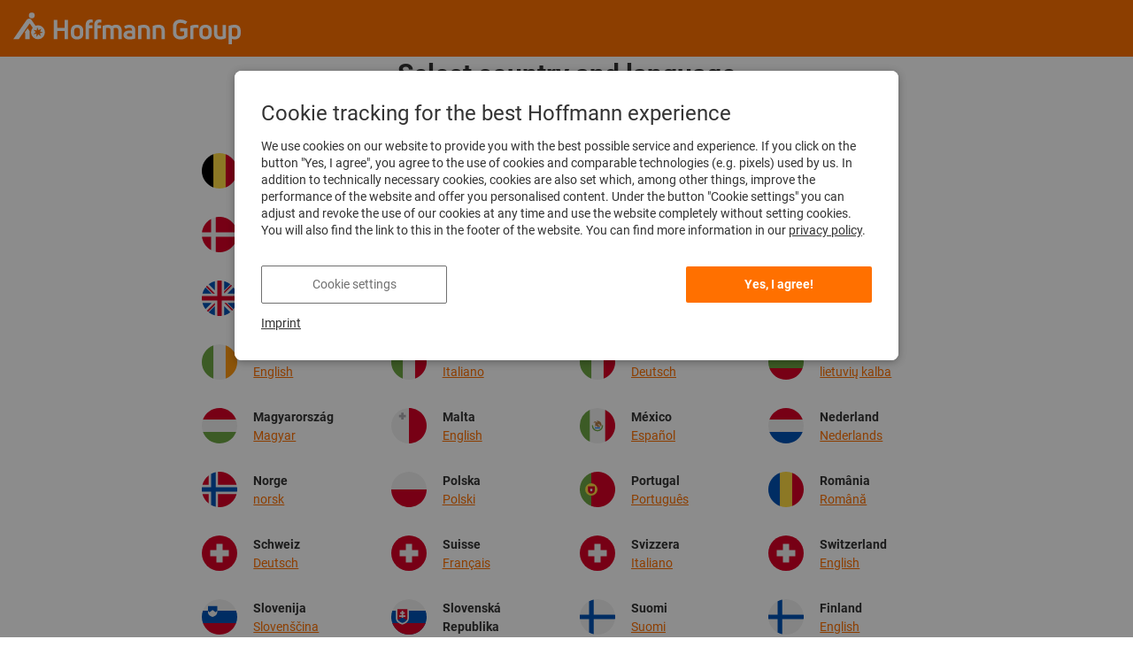

--- FILE ---
content_type: application/javascript
request_url: https://cdn.tagcommander.com/3869/tc_hoffmanngroup_footer.js?26011900
body_size: 27128
content:
/*
 * tagContainer Generator v100.2
 * Copyright Commanders Act
 * https://www.commandersact.com/fr/
 * Generated: 2026-01-08 14:17:48 Europe/Paris
 * ---
 * Version	: 275.05
 * IDTC 	: 20
 * IDS		: 3869
 */
/*!compressed by terser*/ "undefined"==typeof tC&&(void 0!==document.domain&&void 0!==document.referrer||(document=window.document),function(t,e){var n,i=t.document,a=(t.location,t.navigator,t.tC,t.$,Array.prototype.push,Array.prototype.slice,Array.prototype.indexOf,Object.prototype.toString),o=(Object.prototype.hasOwnProperty,String.prototype.trim,function(t,e){return new o.fn.init(t,e,n)}),r=/^(?:[^#<]*(<[\w\W]+>)[^>]*$|#([\w\-]*)$)/,c=/^<(\w+)\s*\/?>(?:<\/\1>|)$/,s={};o.fn=o.prototype={constructor:o,init:function(t,e,n){var a,s,d;if(!t)return this;if(t.nodeType)return this.context=this[0]=t,this.length=1,this;if("string"==typeof t){if(!(a="<"===t.charAt(0)&&">"===t.charAt(t.length-1)&&t.length>=3?[null,t,null]:r.exec(t))||!a[1]&&e)return!e||e.tC?(e||n).find(t):this.constructor(e).find(t);if(a[1])return d=(e=e instanceof o?e[0]:e)&&e.nodeType?e.ownerDocument||e:i,t=o.parseHTML(a[1],d,!0),c.test(a[1])&&o.isPlainObject(e)&&this.attr.call(t,e,!0),o.merge(this,t);if((s=i.getElementById(a[2]))&&s.parentNode){if(s.id!==a[2])return n.find(t);this.length=1,this[0]=s}return this.context=i,this.selector=t,this}return o.isFunction(t)?n.ready(t):(undefined!==t.selector&&(this.selector=t.selector,this.context=t.context),o.makeArray(t,this))},each:function(t,e){return o.each(this,t,e)},ready:function(t){return o.ready.promise(t),this}},o.fn.init.prototype=o.fn,o.extend=o.fn.extend=function(){var t,e,n,i,a,r,c=arguments[0]||{},s=1,d=arguments.length,C=!1;for("boolean"==typeof c&&(C=c,c=arguments[1]||{},s=2),"object"==typeof c||o.isFunction(c)||(c={}),d===s&&(c=this,--s);s<d;s++)if(null!=(t=arguments[s]))for(e in t)n=c[e],c!==(i=t[e])&&(C&&i&&(o.isPlainObject(i)||(a=o.isArray(i)))?(a?(a=!1,r=n&&o.isArray(n)?n:[]):r=n&&o.isPlainObject(n)?n:{},c[e]=o.extend(C,r,i)):undefined!==i&&(c[e]=i));return c},o.extend({ssl:"https://manager.",randOrd:function(){return Math.round(Math.random())-.5},nodeNames:"abbr|article|aside|audio|bdi|canvas|data|datalist|details|figcaption|figure|footer|header|hgroup|mark|meter|nav|output|progress|section|summary|time|video",rnocache:/<(?:script|object|embed|option|style)/i,rnoshimcache:new RegExp("<(?:"+o.nodeNames+")[\\s/>]","i"),rchecked:/checked\s*(?:[^=]|=\s*.checked.)/i,containersLaunched:{}}),o.extend({inArray:function(t,e,n){var i,a=Array.prototype.indexOf;if(e){if(a)return a.call(e,t,n);for(i=e.length,n=n?n<0?Math.max(0,i+n):n:0;n<i;n++)if(n in e&&e[n]===t)return n}return-1},isFunction:function(t){return"function"===o.type(t)},isArray:Array.isArray||function(t){return"array"===o.type(t)},isWindow:function(t){return null!=t&&t==t.window},isNumeric:function(t){return!isNaN(parseFloat(t))&&isFinite(t)},type:function(t){return null==t?String(t):s[a.call(t)]||"object"},each:function(t,e,n){var i,a=0,r=t.length,c=undefined===r||o.isFunction(t);if(n)if(c){for(i in t)if(!1===e.apply(t[i],n))break}else for(;a<r&&!1!==e.apply(t[a++],n););else if(c){for(i in t)if(!1===e.call(t[i],i,t[i]))break}else for(;a<r&&!1!==e.call(t[a],a,t[a++]););return t},log:function(t,e){try{o.getCookie("tCdebugLib")&&console&&console[e||"log"](t)}catch(t){}}}),o.each("Boolean Number String Function Array Date RegExp Object".split(" "),(function(t,e){s["[object "+e+"]"]=e.toLowerCase()})),n=o(i);o.buildFragment=function(t,e,n){var a,r,c,s=t[0];return e=(e=!(e=e||i).nodeType&&e[0]||e).ownerDocument||e,!(1===t.length&&"string"==typeof s&&s.length<512&&e===i&&"<"===s.charAt(0))||o.rnocache.test(s)||!o.support.checkClone&&o.rchecked.test(s)||!o.support.html5Clone&&o.rnoshimcache.test(s)||(r=!0,c=undefined!==(a=jQuery.fragments[s])),a||(a=e.createDocumentFragment(),o.clean(t,e,a,n),r&&(o.fragments[s]=c&&a)),{fragment:a,cacheable:r}},t.tC=o}(window)),function(){if(!tC.maindomain){var t=location.hostname,e=t.split(".");e.length<2||t.match("^(([0-9]|[1-9][0-9]|1[0-9]{2}|2[0-4][0-9]|25[0-5]).){3}([0-9]|[1-9][0-9]|1[0-9]{2}|2[0-4][0-9]|25[0-5])$")?tC.maindomain=t:tC.maindomain=e[e.length-2]+"."+e[e.length-1]}var n={id_container:String(20),id_site:String(3869),frequency:String(460),containerVersion:String(275.05),generatorVersion:String("100.2"),containerStart:Date.now(),sourceKey:String("5d0490e8-4a3e-4423-b98f-eea120fc70e2"),defaultCdnDomain:String("cdn.trustcommander.net")};tC.config=tC.config||{},tC.extend({internalvars:void 0!==tC.internalvars?tC.internalvars:{},internalFunctions:void 0!==tC.internalFunctions?tC.internalFunctions:{},privacyVersion:tC.privacyVersion||"",id_container:n.id_container,id_site:n.id_site,containerVersion:n.containerVersion,generatorVersion:n.generatorVersion,defaultCdnDomain:n.defaultCdnDomain,dedup_done:void 0!==tC.dedup_done&&tC.dedup_done,containerStart:tC.containerStart||n.containerStart,config:tC.config});var i,a,o,r,c={};c["internalvars_"+n.id_site]=void 0!==tC["internalvars_"+n.id_site]?tC["internalvars_"+n.id_site]:{},tC.extend(c),window["tC_"+n.id_site+"_"+n.id_container]=n,tC.extend({launchTag:function(t,e,n,i,a,o){void 0===o&&(o=0),tC.array_launched_tags.push(e),tC.array_launched_tags_keys.push(t),tC.containersLaunched[i][a].t.push({id:t,label:e,idTpl:n}),window.top.postMessage('TC.EX:{"id":"'+t+'","idc":"'+a+'","idt":"'+n+'","ids":"'+i+'","lb":"'+e.replace(/"/g,'\\"')+'","idtr":"'+o+'"}',"*")}}),void 0===tC.containersLaunched&&(tC.containersLaunched={}),void 0===tC.containersLaunched[n.id_site]&&(tC.containersLaunched[n.id_site]={}),tC.containersLaunched[n.id_site][n.id_container]={v:n.containerVersion,t:[],g:n.generatorVersion},tC.coreReadyStandalone=!0,tC.isDOMReady&&(tC.coreReadyStandalone=!1),tC.domReady=tC.domReady||!1,tC.isDOMReady=tC.isDOMReady||function(){if("complete"===document.readyState||"loaded"===document.readyState)return!0;if("interactive"!==document.readyState)return!1;if(!document.documentElement.doScroll)return!0;try{return document.documentElement.doScroll("left"),!0}catch(t){return!1}},tC.waitingOnDomReadyCallBacks=tC.waitingOnDomReadyCallBacks||[],tC.excuteOnDomReadyCallBacks=tC.excuteOnDomReadyCallBacks||function(){for(var t=0;t<tC.waitingOnDomReadyCallBacks.length;t++)tC.waitingOnDomReadyCallBacks[t]();tC.waitingOnDomReadyCallBacks=[]},tC.onDomReady=tC.onDomReady||function(t){if(this.domReady)t();else{tC.waitingOnDomReadyCallBacks.push(t);var e=!1;document.addEventListener?(e=!0,document.addEventListener("DOMContentLoaded",(function(){document.removeEventListener("DOMContentLoaded",arguments.callee,!1),tC.excuteOnDomReadyCallBacks()}),!1)):document.attachEvent&&(e=!0,document.attachEvent("onreadystatechange",(function(){"complete"===document.readyState&&(document.detachEvent("onreadystatechange",arguments.callee),tC.excuteOnDomReadyCallBacks())})),document.documentElement.doScroll&&window===window.top&&function(){if(!tC.domReady){try{document.documentElement.doScroll("left")}catch(t){return void setTimeout(arguments.callee,0)}tC.excuteOnDomReadyCallBacks()}}()),e||(window.onload=tC.excuteOnDomReadyCallBacks)}},!0===tC.coreReadyStandalone&&(tC.isDOMReady()?tC.domReady=!0:tC.onDomReady((function(){tC.domReady=!0}))),function(){"use strict";tC.cactUtils={};var t=function(){};tC.cactUtils.formatArgumentsV2=function(e){var n={},i=0;return"string"==typeof e[i]&&(n.event=e[i++]),"object"==typeof e[i]&&(n.properties=Object.assign({},e[i++])),"object"==typeof e[i]&&(n.config=Object.assign({},e[i++])),"function"==typeof e[i]&&(n.callback=e[i++]),n.properties=n.properties||{},n.config=n.config||{},n.callback=n.callback||t,n}}(),function(){"use strict";var t=window.tC;if(!(null==t||t.cact&&t.cactInfo&&t.cactInfo.apiVersion>=2)){window.caReady=window.caReady||[],window.cact=window.cact||function(){window.caReady.push(arguments)},t.cact&&(window.caReady=window.caReady.map((function(t){if(function(t){return"[object Arguments]"===t.toString()||Array.isArray(t)}(t))return t;var e,n=JSON.parse(JSON.stringify(t)),i=n._done;return delete n.event,delete n.callback,delete n._done,e=0!==Object.keys(n).length?[t.event,n,t.callback]:[t.event,t.callback],i&&(e._tc_meta={done:i}),e}))),t.cact=t.cact||{},t.cactInfo={apiVersion:2};var e=function(e){e._tc_meta=e._tc_meta||{};var n=e[0];if(!e._tc_meta.done&&null!=t.cact[n]){e._tc_meta=e._tc_meta||{},e._tc_meta.done=!0;var a=t.cact[n]._tc_version;if(e=Array.prototype.slice.call(e,null==a?0:1),null==a){var o=i(e);t.cact[n](o,o.callback)}else t.cact[n].apply(t.cact,e)}},n=function(){},i=function(t){var e,i;return"object"==typeof t[1]?(e=t[1],i=t[2]):"function"==typeof t[1]?(e={},i=t[1]):e={},e.event=t[0],e.callback=i||n,e};t.cact.exec=function(){for(var n=0;n<window.caReady.length;++n)e(window.caReady[n]);var i=t.cactUtils.formatArgumentsV2(arguments);i&&i.callback&&i.callback()};Object.defineProperty(window.caReady,"push",{configurable:!0,value:function(t){Array.prototype.push.call(window.caReady,t),e(t)}}),t.cact.exec()}}(),function(){"use strict";tC.config=tC.config||{},tC.cact.config=function(){var t=tC.cactUtils.formatArgumentsV2(arguments),e=t.callback;Object.assign(tC.config,t.properties),e()},tC.cact.config._tc_version=2}(),function(){"use strict";var t=function(t){var e;return(e=t instanceof Event?t.target:t)instanceof Element?e:null};tC.cact.trigger=function(){var e=tC.cactUtils.formatArgumentsV2(arguments),n=e.event,i=Object.assign({},e.properties),a=e.config,o=e.callback;if("string"==typeof n&&""!==n){if(tC.trigger){var r=t(i.from);r&&(a.eventTarget=r,delete i.from),tC.trigger({event:n,properties:i,config:a})}return o(),tC.uniqueEventIndex}},tC.cact.trigger._tc_version=2,tC.cact.setProperty=function(t,e){tC.set&&"string"==typeof t&&(tC.config=tC.config||{},tC.config.eventData=tC.config.eventData||{},tC.set(tC.config.eventData,t,e))},tC.cact.setProperty._tc_version=2,tC.cact.dispatchEvent=function(){var e=tC.cactUtils.formatArgumentsV2(arguments),n=e.event,i=Object.assign({},e.properties),a=Object.assign({},e.config),o=e.callback;a.eventData=i;var r=t(i.from);r&&(a.eventTarget=r,delete i.from),tC.eventTarget.dispatchEvent(n,a),o()},tC.cact.dispatchEvent._tc_version=2,tC.cact.emit=tC.cact.dispatchEvent,tC.cact.addEventListener=function(){var t=tC.cactUtils.formatArgumentsV2(arguments),e=t.event,n=t.callback;return tC.eventTarget.addEventListener(e,n)},tC.cact.addEventListener._tc_version=2,tC.cact.on=tC.cact.addEventListener,tC.cact.once=function(){var t=tC.cactUtils.formatArgumentsV2(arguments),e=t.event,n=t.callback;return tC.eventTarget.once(e,n)},tC.cact.once._tc_version=2,tC.cact.removeEventListener=function(){var t=tC.cactUtils.formatArgumentsV2(arguments),e=t.event,n=t.callback;return tC.eventTarget.removeEventListener(e,n)},tC.cact.removeEventListener._tc_version=2,tC.cact.off=tC.cact.removeEventListener}(),tC.extend({isCurrentVersion:function(){if(!0===Boolean(tC.bypassBookmarklet))return!0;var t=tC.getCookie("tc_mode_test");return"1"!==t||"1"===t&&!1}}),tC.pixelTrack=tC.pixelTrack||{add:function(t,e){t=t||0,e=e||"img",tC.onDomReady((function(){var n;"iframe"===e?((n=document.createElement(e)).src=t,n.width=1,n.height=1,n.style.display="none",document.body.appendChild(n)):(n=new Image).src=t}))}},tC.setCookie=tC.setCookie||function(t,e,n,i,a,o,r){a||(a=tC.domain()),tC.config=tC.config||{},tC.cookieForceSameSite=tC.cookieForceSameSite||"",r=r||tC.config.cookieForceSameSite||tC.cookieForceSameSite,tC.isSameSiteContext()||(r="None"),r||(r=tC.isSubdomain(a)?"Lax":"None"),tC.cookieForceSecure=null!=tC.cookieForceSecure?tC.cookieForceSecure:"",null==o&&(o=tC.config.cookieForceSecure),null==o&&(o=tC.cookieForceSecure),o=Boolean(Number(o)),"none"===r.toLowerCase()&&(o=!0);var c=new Date;c.setTime(c.getTime()),n&&(n=1e3*n*60*60*24);var s=new Date(c.getTime()+n),d=t+"="+tC.cookieEncode(e)+(n?";expires="+s.toGMTString():"")+(i?";path="+i:";path=/")+(a?";domain="+a:"")+(o?";secure":"")+";SameSite="+r;document.cookie=d},tC.cookieEncode=tC.cookieEncode||function(t){var e={"!":"%21","'":"%27","(":"%28",")":"%29","~":"%7E"};return encodeURIComponent(t).replace(/[!~'()]/g,(function(t){return e[t]}))},tC.getCookie=tC.getCookie||function(t){if(null==t)return"";var e="@$".split("").some((function(e){return-1!==t.indexOf(e)}));t=e?t.replace("$","\\$"):encodeURIComponent(t);var n=new RegExp("(?:^|; )"+t+"=([^;]*)").exec(document.cookie);if(n){var i="";try{i=decodeURIComponent(n[1])}catch(t){i=unescape(n[1])}return i}return""},tC.cookieCheck=function(t){var e,n=(t=t||{}).domain?";domain="+t.domain:"",i=t.samesite?";samesite="+t.samesite:"",a=Math.random().toString(36).substr(2,9),o="tc_test_cookie="+a+";expires=0;path=/;"+i+n;document.cookie=o;var r=new RegExp("(?:^|; )tc_test_cookie=([^;]*)").exec(document.cookie);return r&&(r=r[1]),(e=r===a)&&(o="tc_test_cookie=;expires="+new Date(0).toUTCString()+";path=/;"+i+n,document.cookie=o),e},tC._samesite=tC._samesite||null,tC.isSameSiteContext=tC.isSameSiteContext||function(){return null!=tC._samesite||(tC.isCrossDomainContext()?tC._samesite=!1:tC._samesite=tC.cookieCheck({samesite:"lax"})),tC._samesite},tC.isCookieEnabled=function(){return!(!navigator.cookieEnabled||-1!==window.navigator.userAgent.indexOf("MSIE"))||tC.cookieCheck()},tC.removeCookie=tC.removeCookie||function(t,e){this.setCookie(t,"",-1,"/",e)},tC._domain=tC._domain||null,tC.domain=tC.domain||function(){if(null!=tC._domain)return tC._domain;var t=(tC.tc_hdoc.domain||"").toLowerCase().split("."),e=t.length;if(0===e)return"";for(var n,i=!1,a=2;!i&&a<=e;++a)n="."+t.slice(e-a,e).join("."),i=tC.cookieCheck({domain:n});return tC._domain=n||"",tC._domain},tC.getDomainLevels=tC.getDomainLevels||function(){var t=(tC.tc_hdoc.domain||"").toLowerCase().split("."),e=t.map((function(e,n){return"."+t.slice(n).join(".")}));return e.pop(),e.reverse(),e},tC.isSubdomain=tC.isSubdomain||function(t){return t&&"."===t[0]&&(t=t.substr(1,t.length-1)),new RegExp(t+"$").test(tC.tc_hdoc.domain)},tC.isCrossDomainContext=tC.isCrossDomainContext||function(){try{return window.top.document,!1}catch(t){return!0}},tC.tc_hdoc=tC.tc_hdoc||!1,tC.tc_hdoc||(tC.tc_hdoc=tC.isCrossDomainContext()?window.document:window.top.document),tC.isTcDns=function(t){return""!==(t=t||"")&&(-1!==t.indexOf(".commander1.com")||-1!==t.indexOf(".tagcommander.com"))},tC.isCustomDns=function(t){return""!==(t=t||"")&&!tC.isTcDns(t)},function(){tC.getCdnDomainList=tC.getCdnDomainList||function(){return[]||[]},tC.getClientDnsList=tC.getClientDnsList||function(){return["ca.hoffmann-group.com","ctp.sfs.ch","ctp.construction-sfs.ch"]||[]};var t=function(t,e){return function(){var n=t();if(n)return n;var i=tC.getDomainLevels().map((function(t){return new RegExp("^[\\w,\\d,\\-]*"+t.replace(".","\\.")+"$")}));return e().find((function(t){return i.find((function(e){return e.test(t)}))}))}};tC.getCachedClientCollectDns=function(){return tC.clientCollectDns},tC.getCachedClientCdnDomain=function(){return tC.clientCdnDomain},tC.getClientCollectDns=t(tC.getCachedClientCollectDns,tC.getClientDnsList),tC.clientCollectDns=tC.getClientCollectDns(),tC.getClientCdnDomain=t(tC.getCachedClientCdnDomain,tC.getCdnDomainList),tC.clientCdnDomain=tC.getClientCdnDomain(),tC.clientCampaignDns=tC.clientCampaignDns||"hoffmanngroup.commander1.com",tC.getClientCampaignDns=function(){return tC.clientCampaignDns},tC.campaignForceCookieFirst=0,tC.getCdnDomain=function(t){var e=t.defaultDomain||tC.defaultCdnDomain;return window.tc_cdn_domain||tC.clientCdnDomain||e},tC.getPrivacyCdnDomain=function(){return tC.getCdnDomain({defaultDomain:(tC.privacy||{}).defaultCdnDomain})}}(),function(){"use strict";var t=window.tC;t.eventTarget=t.eventTarget||{_eventTarget:document.createElement("null"),addEventListener:function(t,e,n){this._eventTarget.addEventListener(t,e,n)},once:function(t,e,n){this.addEventListener(t,e,Object.assign({},n,{once:!0}))},removeEventListener:function(t,e){this._eventTarget.removeEventListener(t,e)},createEvent:function(t,e){var n;if(t instanceof Event&&null==t.target)n=t;else{if("string"!=typeof t||"*"===t)return;n=new Event(t)}return null!=e&&"object"==typeof e||(e={}),n.eventData=e,n},dispatchEvent:function(e,n){n=n||{};var i=t.eventTarget.createEvent(e,n.eventData);this._eventTarget.dispatchEvent(i);var a=new Event("*");a.originalEvent=i,this._eventTarget.dispatchEvent(a),t.eventTarget.callTagTrigger(i.type,n)},callTagTrigger:function(e,n){if(!0!==n.skipTrigger){var i=t.eventTarget.createEvent(e,n.eventData),a=n.tagTrigger;null==a&&(a=i.type.replace(/-/g,"_"));var o=n.eventTarget,r={};o&&o.getAttributeNames&&o.getAttributeNames().forEach((function(t){r[t]=o[t]})),Object.defineProperty(i,"target",{writable:!0,value:r}),Object.defineProperty(i,"target",{writable:!1}),null!=a&&null!=t.event&&"function"==typeof t.event[a]&&t.event[a](i,i.eventData)}},dispatchEventAsync:function(e,n){var i=0;(n=Object.assign({},n)).delay>0&&(i=Number(n.delay),delete n.delay),setTimeout((function(){t.eventTarget.dispatchEvent(e,n)}),i)}}}(),tC.set=function(t,e,n){if(!t||"object"!=typeof t)return t;"string"==typeof e&&(e=e.split(".").map((function(t){return t.indexOf("[")>-1?t.replace(/\]/g,"").split("["):t})).reduce((function(t,e){return t.concat(e)}),[]));for(var i=t,a=0;a<e.length;a++){var o=e[a];a===e.length-1?i[o]=n:(i[o]&&"object"==typeof i[o]||(i[o]=isNaN(Number(e[a+1]))?{}:[]),i=i[o])}return t},tC.deepMerge=function(){var t=function(t){return t&&"object"==typeof t&&!Array.isArray(t)},e=Array.from(arguments),n=e.shift();if(!e.length)return n;var i,a=e.shift();if(t(n)&&t(a))for(var o in a)t(a[o])?(n[o]||((i={})[o]={},Object.assign(n,i)),tC.deepMerge(n[o],a[o])):((i={})[o]=a[o],Object.assign(n,i));return tC.deepMerge.apply(tC,[n].concat(e))},tC.xhr=tC.xhr||function(t){var e=new XMLHttpRequest;if(!e)return!1;e.open(t.method||"GET",t.url),t.withCredentials&&(e.withCredentials=!0);var n=t.data;if(!0===t.json&&(e.setRequestHeader("Content-Type","application/json"),"string"!=typeof n))try{n=JSON.stringify(n)}catch(t){n="null"}t.headers&&Object.keys(t.headers).forEach((function(n){e.setRequestHeader(n,t.headers[n])}));var i=function(){if(e.readyState===XMLHttpRequest.DONE){var n=t[e.status>=200&&e.status<300?"done":"fail"];if(n){var i=e.response;if(!0===t.json)try{i=JSON.parse(i)}catch(t){}n(i,e.status)}}};e.onload=i,e.onerror=i,e.send(n)},function(){"use strict";tC.getCrossDomainCookie=tC.getCrossDomainCookie||function(t,e){e=e||function(){};var n=t.siteId,i=t.name,a=t.domain;tC.xhr({url:"https://"+a+"/get-cookie?tc_s="+n+"&name="+i,withCredentials:!0,json:!0,done:function(t){var n="";try{n=t[i]||""}catch(t){}e(n)},fail:function(t){tC.log&&tC.log("error occured retrieving cookie "+i,t),e("")}})}}(),function(){"use strict";var t={"cookie-serverside":{path:"css",serverId:"phoenix",defaultDomain:"collect.commander1.com",siteQueryArg:"tc_s",caidSync:!1},dms:{path:"dms",serverId:"data",defaultDomain:"engage.commander1.com",siteQueryArg:"tc_s"},events:{path:"events",serverId:"cdp",defaultDomain:"collect.commander1.com",siteQueryArg:"tc_s"},"measure-click-and-visit":{path:"cs3",serverId:"mix",defaultDomain:tC.clientCampaignDns||"mix.commander1.com",syncDomain:"collect.commander1.com",siteQueryArg:"tcs"},"measure-visit":{path:"s3",serverId:"mix",defaultDomain:tC.clientCampaignDns||"mix.commander1.com",syncDomain:"collect.commander1.com",siteQueryArg:"tcs"},"privacy-consent":{path:"privacy-consent",serverId:"trust",defaultDomain:"privacy.commander1.com",cookielessDomains:["privacy.trustcommander.net"],siteQueryArg:"site"}},e=function(){var t=new Date;return t.getFullYear()+("0"+(t.getMonth()+1)).slice(-2)+("0"+t.getDate()).slice(-2)+("0"+t.getHours()).slice(-2)+("0"+t.getMinutes()).slice(-2)+("0"+t.getSeconds()).slice(-2)+Math.floor(12345678942*Math.random()+1)},n=function(t,e){var n=!1;"function"!=typeof navigator.sendBeacon?n=!0:navigator.sendBeacon(t,e)||(n=!0),n&&tC.xhr({method:"POST",json:!0,url:t,data:e,withCredentials:!0})};null==tC.track&&(tC._trackVersion=5),tC.track=tC.track||function(i){var a=(i=i||{}).siteId||tC.config.siteId||tC.id_site,o=t[i.route];if(null==o)return null;var r=JSON.stringify(i.body||{}),c=o.defaultDomain,s=i.domain||window.tC_collect_dns||tC.config.collectionDomain||c;"/"===(s=s.split("://").slice(-1)[0])[s.length-1]&&(s=s.slice(0,-1));var d=tC.isCustomDns(s)&&!(o.cookielessDomains||[]).includes(s),C=i.isCookieless||(o.cookielessDomains||[]).includes(s),u={};C&&(u.tc_do_not_track=C);o.siteQueryArg&&a&&(u[o.siteQueryArg]=a),Object.assign(u,i.queryParams);var g=Object.keys(u).reduce((function(t,e){var n=u[e];return t.push(e+"="+n),t}),[]);(g=g.join("&"))&&(g="?"+g);var v="https://"+s+(d?"/"+o.serverId:"")+"/"+o.path+g,p=tC.getCookie("CAID"),l=!1!==o.caidSync;if(l&&(l=null!=tC.config.caidSync?tC.config.caidSync:l,l=null!=i.caidSync?i.caidSync:l),d&&!C&&!p)if(l){var f=o.syncDomain||c;tC.getCrossDomainCookie({name:"TCID",siteId:a,domain:f},(function(t){var i=t;i||(i=e()),tC.setCookie("CAID",i),n(v,r)}))}else{var y=e();tC.setCookie("CAID",y),n(v,r)}else n(v,r)}}(),function(){"use strict";tC.uniqueEventIndex=tC.uniqueEventIndex||0,tC.triggeredEvents=tC.triggeredEvents||[],tC.config=tC.config||{};tC.config.collectionDomain=tC.config.collectionDomain||tC.clientCollectDns;var t=/[a-z0-9-.+_-]+@[a-z0-9-]+(\.[a-z0-9-]+)*/i,e=/(user|mail|pass(word|phrase)?|secret|((first|last)name))/i,n=function(e){return(e||"").replace(t,"*****")};tC.generateEventId=function(){for(var t=String(Date.now()).slice(2)+Math.round(1e13*Math.random());t.length<24;)t+="0";return t},tC.trigger=function(i){var a=(i=i||{}).event,o=Object.assign({},i.properties),r=i.config||{},c=o.url||function(i){try{var a=new URL(i);return a.pathname=n(a.pathname),a.searchParams.forEach((function(i,o){return t.test(i)?a.searchParams.set(o,n(i)):e.test(o)?a.searchParams.set(o,"*****"):void 0})),a.toString()}catch(t){return i}}(window.location.href);tC.uniqueEventIndex++,tC.uniqueEventId=tC.generateEventId();var s={},d=r.sourceKey||tC.config.sourceKey||"5d0490e8-4a3e-4423-b98f-eea120fc70e2";d&&(s.token=d);var C,u=tC.config.eventData;if("object"==typeof u&&tC.deepMerge&&(o=tC.deepMerge({},u,o)),o.user=o.user||{},!o.user.consent_categories){var g=[];"privacy"in tC&&(g="getValidCategories"in tC.privacy?tC.privacy.getValidCategories():tC.privacy.getOptinCategories());var v=tC.getCookie(tC.privacy&&tC.privacy.getCN()||"TC_PRIVACY");/ALL/.test(v)&&(g=["1","2","3","4","5","6","7","8","9","10"]),o.user.consent_categories=g}if(!o.user.rejected_vendors){var p=[];tC.privacy&&(tC.privacy.checkOptoutAllVendors&&tC.privacy.checkOptoutAllVendors()?p="ALL":tC.privacy.checkOptinAllVendors&&!tC.privacy.checkOptinAllVendors()&&(p=tC.privacy.getOptoutVendors())),o.user.rejected_vendors=p}switch(o.revenue&&(o.amount=o.revenue),o.integrations=o.integrations||{},o.integrations.facebook=o.integrations.facebook||{},o.integrations.facebook.fbc=tC.getCookie("_fbc")||void 0,o.integrations.facebook.fbp=tC.getCookie("_fbp")||void 0,o.integrations.facebook.event_id=o.integrations.facebook.event_id||tC.uniqueEventId,a){case"page_view":o.title=document.title,o.path=location.pathname,o.url=c,""!==document.referrer&&(o.referrer=document.referrer),o.type=o.type||(window.tc_vars||{}).env_template||"other",o.page_type=o.page_type||(window.tc_vars||{}).env_template||"other";break;case"purchase":o.status=o.status||"in_progress",o.type=o.type||"online"}try{C=window.Intl&&window.Intl.DateTimeFormat().resolvedOptions().timeZone}catch(t){}var l,f=document.documentElement||{},y=window.navigator||{},_={title:document.title,url:c,lang:f.lang,referrer:document.referrer||tC.storage&&tC.storage.get("TC_REFERRER"),viewport:{width:f.clientWidth,height:f.clientHeight}},h={cookie:(l=["_fbp","_fbc",/^_+(ga|gcl|opt_|utm)/,/^(pm_sess|VISITOR_INFO1|FPGCL|GA_)/,"__gsas","NID","DSID","test_cookie","id","GED_PLAYLIST_ACTIVITY","ACLK_DATA","aboutads_sessNNN","FPAU","ANID","AID","IDE","TAID","FLC","RUL","FCCDCF","FCNEC","CUID","1P_JAR","Conversion","YSC","FPLC","_gid","AMP_TOKEN","FPID","_dc_gtm_","PAIDCONTENT","atuserid","xtidc","crto_mapped_user_id","awc","tduid","kwks2s","_ttp",/^_pk_id\./,"_pcid","pa_vid","rmStore","_uetmsclkid",/^_dy.*/,/^ty_.*/],(document.cookie||"").split("; ").filter((function(t){var e=t.split("=")[0];return l.find((function(t){return t.test?t.test(e):e===t}))})).join("; ")||""),lang:y.language||y.userLanguage,screen:{width:window.screen.width,height:window.screen.height},timezone:C};tC.internalvars.caEventData=o;var m={event_name:a,context:{page:_,device:h,eventId:r.eventId?String(r.eventId):tC.uniqueEventId,version:2,created:(new Date).toJSON(),generatorVersion:tC.generatorVersion,containerVersion:tC.containerVersion}};if(Object.assign(m,o),100<tC.triggeredEvents.length)for(;tC.triggeredEvents.length>100;)tC.triggeredEvents.shift();tC.triggeredEvents.push(m),tC.lastTriggeredEvent=tC.triggeredEvents[tC.triggeredEvents.length-1];var L=r.siteId||r.idSite,w=r.collectionDomain;if(tC.track({domain:w,route:"events",siteId:L,queryParams:s,body:m,caidSync:r.caidSync}),tC.eventTarget){var T={eventData:m,eventTarget:r.eventTarget};tC.eventTarget.dispatchEvent("track_"+a,T),tC.eventTarget.dispatchEvent("track_all_events",T)}return tC.uniqueEventIndex}}(),tC.storage={has:function(){try{return"localStorage"in window&&null!=window.localStorage&&(window.localStorage.setItem("TC_CHECK","1"),window.localStorage.removeItem("TC_CHECK"),!0)}catch(t){return!1}},isAvailable:function(){try{return window.localStorage,!0}catch(t){return!1}},get:function(t){if(this.isAvailable())return window.localStorage.getItem(t)},set:function(t,e){if(this.isAvailable())try{return window.localStorage.setItem(t,e)||!0}catch(t){return!1}},remove:function(t){if(this.isAvailable())return window.localStorage.removeItem(t)||!0},setWithExpiry:function(t,e,n){if(this.isAvailable()){var i=(new Date).getTime(),a=1e3*n*60*60*24,o=JSON.stringify({value:e,expires:i+a});try{window.localStorage.setItem(t,o)}catch(t){}}},getWithExpiry:function(t){if(this.isAvailable()){var e=window.localStorage.getItem(t);if(null==e)return null;var n=(new Date).getTime();return(e=JSON.parse(e)).expires<n?(this.remove(t),null):e.value}}},(i={}).hitCounter_3869_20=function(){var t=window.tC_3869_20;if(0===Math.floor(Math.random()*parseInt(t.frequency))){var e=window.tc_collect_dns||tC.clientCollectDns||"manager.tagcommander.com";tC.pixelTrack.add("https://"+e+"/utils/hit.php?id="+t.id_container+"&site="+t.id_site+"&version="+t.containerVersion+"&frequency="+t.frequency+"&position="+tC.container_position+"&rand="+Math.random())}},tC.extend(i),tC.container_position="undefined"!=typeof tc_container_position?tc_container_position:void 0!==tC.container_position?tC.container_position:0,tC.container_position++,"undefined"!=typeof tc_container_position&&tc_container_position++,tC.hitCounter_3869_20(),tC.script={add:function(t,e,n){var i=document.getElementsByTagName("body")[0]||document.getElementsByTagName("script")[0].parentNode,a=document.createElement("script");a.type="text/javascript",a.async=!0,a.src=t,a.charset="utf-8",a.id="tc_script_"+Math.random(),i?(e&&(a.addEventListener?a.addEventListener("load",(function(){e()}),!1):a.onreadystatechange=function(){a.readyState in{loaded:1,complete:1}&&(a.onreadystatechange=null,e())}),n&&"number"==typeof n&&setTimeout((function(){i&&a.parentNode&&i.removeChild(a)}),n),i.insertBefore(a,i.firstChild)):tC.log("tC.script error : the element <script> or <body> is not found ! the file "+t+" is not implemented !","warn")}},tC.bypassBookmarklet=!0,function(){"use strict";if(window.tC=window.tC||{},null==window.tC.Bitfield){var t=function(t,e){if(isNaN(t)||t<0||t>=e)throw new RangeError("Bitfield: invalid index");return t>>3},e=function(t){return 1<<t%8},n=function(t){if(isNaN(t)||t<=0)throw new Error("Bitfield: size must be greater than zero");var e=Math.ceil(t/8);this.buffer=new Uint8Array(e),this.length=t};n.fromBase64URL=function(t){var e=t.replace(/\-/g,"+").replace(/_/g,"/"),i=atob(e),a=new n(8*i.length);for(var o in i)i.hasOwnProperty(o)&&(a.buffer[o]=i.charCodeAt(o));return a},n.prototype.toBase64URL=function(){var t=String.fromCharCode.apply(null,this.buffer);return btoa(t).replace(/\+/g,"-").replace(/\//g,"_")},n.fromArray=function(t){for(var e=new n(t.length),i=0;i<t.length;++i)t[i]&&e.set(i);return e},n.prototype.toArray=function(){for(var t=Array(this.length),e=0;e<this.length;++e)t[e]=this.get(e);return t},n.prototype.get=function(n){var i=t(n,this.length),a=e(n);return Boolean(this.buffer[i]&a)},n.prototype.set=function(n){var i=t(n,this.length),a=e(n);return this.buffer[i]|=a,this},n.prototype.unset=function(n){var i=t(n,this.length),a=e(n);return this.buffer[i]&=~a,this},window.tC.Bitfield=n}}(),tC.arrayUniqueFilter=function(t,e,n){return n.indexOf(t)===e},tC.privacy=tC.privacy||{reactived:null,id:null,version:null,categories:null,vendorsDisabled:null,optinVendors:[],cookieData:null,initialized:!1,init:function(){var t=tC.getCookie(tC.privacy.getCN());tC.privacy.cookieData=t?t.indexOf("@")>=0?t.split("@"):t.split(tC.privacy.getCS()):[],tC.privacy.vendorsDisabled=tC.getCookie(this.getVCN()).split(","),tC.privacy.optinVendors=[];var e=tC.privacy.cookieData[5]||"";if(""!==String(e)&&(e=tC.Bitfield.fromBase64URL(e).toArray()).forEach((function(t,e){!0===t&&tC.privacy.optinVendors.push(String(e))})),null!=tC.privacy.isIabGoogleAcmEnabled&&tC.privacy.isIabGoogleAcmEnabled()){var n=tC.storage.getWithExpiry(this.getCN()+"_ACM");null!=n&&""!==String(n)&&(n=tC.Bitfield.fromBase64URL(n).toArray()).forEach((function(t,e){!0===t&&tC.privacy.optinVendors.push("acm_"+e)}))}if(tC.privacy.categories=tC.privacy.cookieData[2]||"",tC.privacy.cachedBlockedOnCategories=tC.privacy.cookieData[3]?tC.privacy.cookieData[3].split(","):null,"ALL"===tC.privacy.categories){var i=parseInt(tC.privacy.cookieData[0]||0);tC.privacy.categories=1===i?[]:tC.privacy.allSelectableCategoriesId||[]}else tC.privacy.categories=""!==tC.privacy.categories?tC.privacy.categories.split(","):[];null==tC.privacy.cookieData[0]&&tC.privacy.initIabLegitimateInterests&&tC.privacy.initIabLegitimateInterests();var a=(tC.privacy.cookieData[4]||"").split(",");tC.privacy.consentDates={updatedAt:Number(a[0])||null,createdAt:Number(a[1])||null,expiresAt:Number(a[2])||null},tC.privacy.initialized||(tC.privacy.initialized=!0,tC.gtagInit&&tC.gtagInit(),tC.privacy.gcmEnabled&&tC.privacy.gcmInit(),tC.eventTarget.dispatchEventAsync("privacy-module-ready"),0!==tC.privacy.cookieData.length&&tC.eventTarget.dispatchEventAsync("consent-ready"))}},tC.privacy.saveConsent=function(t){var e=t.optin;if(null==tC.isCookieEnabledBool&&(tC.isCookieEnabledBool=tC.isCookieEnabled()),!1!==tC.isCookieEnabledBool){var n=t.categoryList||"";0===n.length&&tC.privacy.privacySelectableUnblockedCategoriesId&&tC.privacy.privacySelectableUnblockedCategoriesId.length>0&&(e=!1);var i=null!=t.hitOptin?t.hitOptin:t.optin,a=t.vendorList||"",o=t.privacyVersion||tC.privacy.getVersion(),r=t.privacyId||tC.privacy.getId(),c=t.action||"banner_button",s={};null!=t.acmVendorList&&(s.acmVendorList=t.acmVendorList);var d=null==tC.privacy.cookieData||0===tC.privacy.cookieData.length;tC.privacy.cok(Number(!e),o,n,a,s),!1!==t.sendHit&&tC.privacy.hit(Number(i),o,r,c),window.tCPrivacyTagManager&&tC.privacy.sendDataOtherTMS(),tC.privacy.gcmEnabled&&tC.privacy.gcmUpdate(),d&&tC.eventTarget.dispatchEvent("consent-ready"),tC.eventTarget.dispatchEvent("consent-update",{skipTrigger:!0}),tC.eventTarget.dispatchEvent("consent-updated")}},tC.privacy.In=tC.privacy.In||function(t,e,n,i,a,o,r){r=r||{},tC.privacy.saveConsent({optin:!0,privacyId:t,privacyVersion:e,action:a,categoryList:i,vendorList:o,acmVendorList:r.acmVendorList,sendHit:r.sendHit})},tC.privacy.Out=tC.privacy.Out||function(t,e,n,i,a,o,r){r=r||{},"ALL"===i&&(i=""),tC.privacy.saveConsent({optin:!1,privacyId:t,privacyVersion:e,action:a,categoryList:i,vendorList:o,acmVendorList:r.acmVendorList,sendHit:r.sendHit})},tC.privacy.encodeVendorList=function(t){if(t.length>0){var e=(t=t.map(Number).sort((function(t,e){return t-e})))[t.length-1],n=new tC.Bitfield(e+1);return t.forEach((function(t){n.set(t)})),n.toBase64URL()}return""},tC.privacy.optinAll=function(t,e){t=t||"banner_button",e=e||{};var n,i=tC.privacy.getCategoryIdList().join(","),a=tC.privacy.getVendorIdList();if(null!=tC.privacy.isIabGoogleAcmEnabled&&tC.privacy.isIabGoogleAcmEnabled()){var o=tC.privacy.prepareAcmVendorConsent(a);a=o.nonAcmVendors,n=tC.privacy.encodeVendorList(o.acmVendors)}a=tC.privacy.encodeVendorList(a),tC.privacy.saveConsent({optin:!0,action:t,categoryList:i,vendorList:a,acmVendorList:n,sendHit:e.sendHit})},tC.privacy.prepareConsent=function(t){var e=((t=t||{}).categories||[]).map(String),n=(t.vendors||[]).map(String);if(tC.privacy.iabCategoriesToPublicCategories){var i=tC.privacy.iabCategoriesToPublicCategories({purposes:(t.iabPurposes||[]).map(String),legIntPurposes:(t.iabPurposes||[]).map(String).filter((function(t){return 1!==t})),specialFeatures:(t.iabSpecialFeatures||[]).map(String)});e=e.concat(i)}if(tC.privacy.iabVendorsToPublicVendors){var a=tC.privacy.iabVendorsToPublicVendors({vendors:(t.iabVendors||[]).map(String),legIntVendors:(t.iabVendors||[]).map(String)});n=n.concat(a)}return{vendors:n,categories:e}},tC.privacy.optin=function(t,e){t=t||"banner_button",e=e||{};var n=tC.privacy.prepareConsent(e),i=n.categories,a=n.vendors;if(0!==i.length||0!==a.length){var o;if(i=i.concat(e.reset?[]:tC.privacy.getOptinCategories()).filter(tC.arrayUniqueFilter),a=a.concat(e.reset?[]:tC.privacy.getOptinVendors()).filter(tC.arrayUniqueFilter),null!=tC.privacy.isIabGoogleAcmEnabled&&tC.privacy.isIabGoogleAcmEnabled()){var r=tC.privacy.prepareAcmVendorConsent(a);a=r.nonAcmVendors,o=tC.privacy.encodeVendorList(r.acmVendors)}a=tC.privacy.encodeVendorList(a),tC.privacy.saveConsent({optin:!0,action:t,categoryList:i,vendorList:a,acmVendorList:o,hitOptin:e.hitOptin,sendHit:e.sendHit})}},tC.privacy.optoutAll=function(t,e){var n;t=t||"banner_button",e=e||{},null!=tC.privacy.isIabGoogleAcmEnabled&&tC.privacy.isIabGoogleAcmEnabled()&&(n=""),tC.privacy.saveConsent({optin:!1,action:t,categoryList:"",vendorList:"",acmVendorList:n,sendHit:e.sendHit})},tC.privacy.optout=function(t,e){t=t||"banner_button";var n=tC.privacy.prepareConsent(e),i=n.categories,a=n.vendors;if(0!==i.length||0!==a.length){var o=tC.privacy.getOptinCategories(),r=tC.privacy.getOptinVendors();if(i=o.filter((function(t){return-1===i.indexOf(t)})),a=r.filter((function(t){return-1===a.indexOf(t)})),0!==i.length||0!==a.length){var c;if(null!=tC.privacy.isIabGoogleAcmEnabled&&tC.privacy.isIabGoogleAcmEnabled()){var s=tC.privacy.prepareAcmVendorConsent(a);a=s.nonAcmVendors,c=tC.privacy.encodeVendorList(s.acmVendors)}a=tC.privacy.encodeVendorList(a),tC.privacy.saveConsent({optin:!0,action:t,categoryList:i,vendorList:a,acmVendorList:c,sendHit:e.sendHit})}else tC.privacy.optoutAll(t,{sendHit:e.sendHit})}},tC.privacy.getFlattenCategories=function(){return tC.privacy.allCategories.flatMap((function(t){return(t.subCategories||[]).concat(t)}))},tC.privacy.getFlattenCategoryIdList=function(){return tC.privacy.getFlattenCategories().map((function(t){return t.id}))},tC.privacy.getCategoryIdList=function(){var t=tC.privacy.privacySelectableUnblockedCategoriesId||tC.privacy.getFlattenCategoryIdList();return tC.privacy.getIabCategoryIdList&&(t=t.concat(tC.privacy.getIabCategoryIdList())),t},tC.privacy.getVendorIdList=function(){var t=tC.privacy.includedVendorIds||[];return t=null!=tC.privacy.isIabGoogleAcmEnabled&&tC.privacy.isIabGoogleAcmEnabled()?t.filter((function(t){return!(t>1e3)})):t.filter((function(t){return t<1e3})),tC.privacy.getIabVendorIdList&&(t=t.concat(tC.privacy.getIabVendorIdList())),t},tC.privacy.getId=tC.privacy.getId||function(){return""},tC.privacy.getVersion=tC.privacy.getVersion||function(){return""},tC.privacy.setTcfConsent=function(t,e){var n,i=e.categories||{},a=e.vendors||{};if(t.purpose){if(t.purpose.consents)for(var o in t.purpose.consents)i[n="tcf2_"+o]=i[n]||{},i[n].status=!0===t.purpose.consents[o]?e.on:e.off;if(t.purpose.legitimateInterests)for(var r in t.purpose.legitimateInterests)i[n="tcf2_"+r]=i[n]||{},i[n].legIntStatus=!0===t.purpose.legitimateInterests[r]?e.on:e.off}if(t.vendor){if(t.vendor.consents)for(var c in t.vendor.consents)a[n="tcf2_"+c]=a[n]||{},a[n].status=!0===t.vendor.consents[c]?e.on:e.off;if(t.vendor.legitimateInterests)for(var s in t.vendor.legitimateInterests)a[n="tcf2_"+s]=a[n]||{},a[n].legIntStatus=!0===t.vendor.legitimateInterests[s]?e.on:e.off}if(t.specialFeatureOptins)for(var d in t.specialFeatureOptins)i[n="tcf2_sf_"+d]=i[n]||{},i[n].status=!0===t.specialFeatureOptins[d]?e.on:e.off;return{categories:i,vendors:a}},tC.privacy.isSet=tC.privacy.isSet||function(){return null!=tC.privacy.cookieData&&tC.privacy.cookieData.length>0},tC.privacy.getConsent=function(t){var e=(t=t||{}).pretty,n=!!e&&"off",i=null;null==tC.privacy.cookieData&&tC.privacy.init(),0===tC.privacy.cookieData.length?(n=e?"unset":null,i="unset"):1===Number(tC.privacy.cookieData[0])&&(i="all-off");var a=!0,o=!1;e&&(a="on",o="off");var r=tC.privacy.getOptinCategories().reduce((function(t,e){return t[e]=a,t}),{}),c=tC.privacy.getCategoryIdList();c=c.reduce((function(t,e){var o=e,c="status";e>1e4&&e<13e3?(o="tcf2_"+Math.ceil((e-1e4)/2),e%2==0&&(c="legIntStatus")):e>13e3&&(o="tcf2_sf_"+(e-13e3));return t[o]=t[o]||{},t[o][c]=r[e]||n,null==i&&t[o][c]!==a&&(i="mixed"),t}),{}),tC.privacy.getBlockedOnCategories().forEach((function(t){c[t]={status:a,required:!0}}));var s=tC.privacy.getVendorIdList(),d=tC.privacy.getOptinVendors().reduce((function(t,e){return t[e]=a,t}),{});if(s=s.reduce((function(t,e){var o=e,r="status";e>1e3&&(o="tcf2_"+Math.ceil((e-1e3)/2),e%2==0&&(r="legIntStatus"));return t[o]=t[o]||{},t[o][r]=d[e]||n,null==i&&t[o][r]!==a&&(i="mixed"),t}),{}),tC.storage.getWithExpiry(tC.privacy.getCN()+"_TCF")){var C=tC.storage.getWithExpiry(tC.privacy.getCN()+"_TCF"),u=tC.privacy.setTcfConsent(C,{categories:c,vendors:s,on:a,off:o});c=u.categories,s=u.vendors}i=i||"all-on";var g={version:"1.0",siteId:tC.id_site,consentId:tC.privacy.getConsentId(),bannerId:String(tC.privacy.getId()),bannerVersion:tC.privacy.getVersion()};return tC.privacy.iabVendorList&&(g.tcfPolicyVersion=String(tC.privacy.iabVendorList.tcfPolicyVersion)),tC.privacy.consentDates&&(g.dateCreated=tC.privacy.consentDates.createdAt,g.dateUpdated=tC.privacy.consentDates.updatedAt,g.dateExpires=tC.privacy.consentDates.expiresAt),{meta:g,consent:{status:i,categories:c,vendors:s}}},tC.privacy.updateConsent=function(t){if("all-on"!==(t=t||{}).status)if("all-off"!==t.status){t.categories=t.categories||{},t.vendors=t.vendors||{};var e=!t.pretty||"on",n=!!t.pretty&&"off",i={categories:[],vendors:[],sendHit:!1},a={categories:[],vendors:[],sendHit:!1},o=null!=window.__tcfapi;if(Object.keys(t.categories).forEach((function(r){var c=r,s=t.categories[r];if(o){var d=String(r).match(/tcf2_(\d*)/),C=d?String(r).match(/tcf2_sf_(\d*)/):null;C?c=13e3+Number(C[1]):d&&(c=2*Number(d[1])-1+1e4,s.legIntStatus===e?i.categories.push(c+1):s.legIntStatus===n&&a.categories.push(c+1))}s.status===e?i.categories.push(c):s.status===n&&a.categories.push(c)})),Object.keys(t.vendors).forEach((function(r){var c=r,s=t.vendors[r];if(o){var d=String(r).match(/tcf2_(\d*)/);d&&(c=2*Number(d[1])-1+1e3,s.legIntStatus===e?i.vendors.push(c+1):s.legIntStatus===n&&a.vendors.push(c+1))}s.status===e?i.vendors.push(c):s.status===n&&a.vendors.push(c)})),tC.privacy.optin(t.action,i),tC.privacy.optout(t.action,a),null==t.sendHit||t.sendHit){var r=tC.privacy.getOptinCategories().length>0||tC.privacy.getOptinVendors().length>0,c=t.action||"banner_button";tC.privacy.hit(Number(r),tC.privacy.getVersion(),tC.privacy.getId(),c)}}else tC.privacy.optoutAll(t.action,{sendHit:t.sendHit});else tC.privacy.optinAll(t.action,{sendHit:t.sendHit})},tC.privacy.revokeConsent=function(){tC.privacy.optoutAll(),tC.removeCookie(tC.privacy.getCN(),window.tc_privacy_force_domain),tC.removeCookie(tC.privacy.getPCCN(),window.tc_privacy_force_domain),tC.privacy.cookieData=[],tC.storage&&(tC.storage.remove(tC.privacy.getCN()+"_TCF"),tC.storage.remove(tC.privacy.getCN()+"_ACM")),tC.removeCookie("TCPID",window.tc_privacy_force_domain),tC.setCookie("TCPID",tC.privacy.rand(),393,"/",window.tc_privacy_force_domain||tC.domain()),tC.eventTarget.dispatchEvent("consent-revoke"),tC.eventTarget.dispatchEvent("consent-update")},tC.privacy.cok=tC.privacy.cok||function(t,e,n,i,a){a=a||{},n=n||"",i=i||"";var o=tC.privacy.consentDuration||13;o=30*parseInt(o);var r=void 0!==window.tc_privacy_force_domain?window.tc_privacy_force_domain:null;tC.privacy.iabVendorList&&(e=e+"|"+tC.privacy.iabVendorList.gvlSpecificationVersion+"|"+tC.privacy.iabVendorList.tcfPolicyVersion+"|"+tC.privacy.iabVendorList.vendorListVersion),tC.privacy.getId&&(e=e+"|"+tC.privacy.getId()+"|"+tC.id_site);var c=(new Date).getTime(),s=c;if(tC.privacy.consentDates){var d=c+1e3*o*60*60*24;tC.privacy.consentDates.updatedAt=c,tC.privacy.consentDates.createdAt=tC.privacy.consentDates.createdAt||c,tC.privacy.consentDates.expiresAt=d,s=[tC.privacy.consentDates.updatedAt,tC.privacy.consentDates.createdAt,tC.privacy.consentDates.expiresAt].join(",")}var C=t+tC.privacy.getCS()+e+tC.privacy.getCS()+n+tC.privacy.getCS()+(tC.privacy.blockedOnCategories||"")+tC.privacy.getCS()+s+tC.privacy.getCS()+i;if(tC.setCookie(tC.privacy.getCN(),C,o,"/",r),tC.setCookie(tC.privacy.getPCCN(),n,o,"/",r),null!=a.acmVendorList&&tC.storage.setWithExpiry(tC.privacy.getCN()+"_ACM",a.acmVendorList,o),null!=window.__tcfapi){var u=tC.privacy.getCN()+"_TCF";tC.storage.remove(u);var g=!1,v=tC.privacy.gcmEnabled&&window.gtag_enable_tcf_support;window.__tcfapi("getTCData",2,(function(t,e){e&&(t.vendorListVersion=tC.privacy.iabVendorList.vendorListVersion,tC.storage.setWithExpiry(u,t,o),g&&v&&tC.privacy.gcmUpdate())})),g=!0}},tC.privacy.checkOptinAllVendors=function(){var t=tC.privacy.getOptinVendors().map(String);return tC.privacy.getVendorIdList().map(String).every((function(e){return-1!==t.indexOf(e)}))},tC.privacy.checkOptoutAllVendors=function(){return tC.privacy.getVendorIdList().length>0&&0===tC.privacy.getOptinVendors().length},tC.privacy.sendBeacon=function(t){t=t||{};var e=tC.privacy.getHitDomain(t.tc_optout);tC.track({domain:e,route:"privacy-consent",siteId:t.site,body:t,isCookieless:Boolean(t.tc_optout)})},tC.privacy.createConsentId=function(){if(tC.privacyCookieDisallowed&&(!tC.privacy.cookieData.length||1===tC.privacy.cookieData.length&&""===tC.privacy.cookieData[0]))return"";var t=tC.getCookie("TCPID");return""===t&&(t=tC.privacy.rand(),tC.setCookie("TCPID",t,393,"/",tC.domain())),t},tC.privacy.getConsentId=tC.privacy.getConsentId||function(){return tC.privacy.createConsentId()||tC.getCookie("TCPID")},tC.privacy.hit=tC.privacy.hit||function(t,e,n,i){var a;a=0===t?1:1===t?0:parseInt(tC.privacy.cookieData[0]||1);var o=tC.privacy.getPrivacyHitsCategory(),r=!0;if(o){var c=tC.privacy.categories||[],s=c.length,d=tC.privacy.tagsCategoriesAssignation[o];tC.privacy.init(),r=tC.privacy.validRules(o)||-1!==(tC.privacy.blockedOnCategories||[]).indexOf(d)||1===t&&c.indexOf(String(d))>-1&&-1===tC.privacy.categories.indexOf(String(d))||0===t&&s>0&&0===tC.privacy.categories.length}if(r){var C=tC.privacy.privacySelectableUnblockedCategoriesId||tC.privacy.getFlattenCategoryIdList(),u=C.slice(),g=tC.privacy.getOptinCategories(),v=0;g.length>=C.length&&(C.forEach((function(t){g.indexOf(String(t))>-1&&u.splice(u.indexOf(t),1)})),v=0===u.length?1:0);var p={id_tc:String(tC.privacy.containerId||20),site:String(3869),version:e,id_privacy:n,type_action:i,privacy_action:t.toString(),optin_categories:tC.privacy.getValidCategories(),optout_categories:tC.privacy.getOptoutCategories(),optin_to_all:v,tcpid:tC.privacy.getConsentId(),tc_optout:a},l=Number(window.tc_privacy_do_not_track||tC.getCookie("TC_PRIVACY_DO_NOT_TRACK"));if(l){if(!(-1!==["1","0"].indexOf(p.privacy_action)))return;p.do_not_track=Boolean(l)}1===t&&(p.optin_vendors=tC.privacy.getOptinVendors(),p.optin_to_all_vendors=Number(tC.privacy.checkOptinAllVendors())),tC.privacy.sendBeacon(p)}},tC.privacy.rand=tC.privacy.rand||function(){var t=new Date;return String()+t.getYear()+(t.getMonth()+1)+t.getDay()+t.getHours()+t.getMinutes()+t.getSeconds()+parseInt(12345678942*Math.random())},tC.privacy.set=tC.privacy.set||function(t){tC.privacy.settings=t},tC.privacy.getCN=tC.privacy.getCN||function(){return void 0!==window.tc_privacy_cookie_name?window.tc_privacy_cookie_name:"TC_PRIVACY"},tC.privacy.getPCCN=tC.privacy.getPCCN||function(){return tC.privacy.getCN()+"_CENTER"},tC.privacy.getVCN=function(){return tC.privacy.getCN()+"_VENDOR"},tC.privacy.isEnable=tC.privacy.isEnable||function(){return null===tC.privacy.cookieData&&tC.privacy.init(),tC.privacy.cookieData.length<=2||""!==String(tC.privacy.reactivate)&&String(tC.privacy.cookieData[1])===String(tC.privacy.reactivate)},tC.privacy.getContainer=tC.privacy.getContainer||function(t){return t.getElementById("tc_div_preview")||t.body},tC.privacy.getPrivacyHitsCategory=function(){return null},tC.privacy.getHitDomain=function(t){var e=window.tc_collect_dns||tC.clientCollectDns;return e||(0===Number(t)?"https://privacy.commander1.com":"https://privacy.trustcommander.net")},tC.privacy.hitCounter=function(t,e){if(!Number(window.tc_privacy_do_not_track||tC.getCookie("TC_PRIVACY_DO_NOT_TRACK"))){e=e||"banner",tC.privacy.init();var n=parseInt(tC.privacy.cookieData[0]||1),i=tC.privacy.getPrivacyHitsCategory();if(null==i||tC.privacy.validRules(i)){var a={id_tc:String(tC.privacy.containerId||20),site:String(3869),version:tC.privacy.getVersion(),id_privacy:t,type_action:e,privacy_action:"V",tcpid:tC.privacy.getConsentId(),tc_optout:n};tC.privacy.sendBeacon(a)}}},tC.privacy.getOptinCategories=function(){tC.privacy.init();var t=parseInt(tC.privacy.cookieData[0]||0);return tC.privacy.categories&&tC.privacy.categories.length&&""===tC.privacy.categories[0]?[]:0===t&&null!=tC.privacy.categories&&"undefined"!==tC.privacy.categories&&-1!==Number(tC.privacy.categories)?tC.privacy.categories:[]},tC.privacy.getOptoutCategories=function(){var t=tC.privacy.getValidCategories();return tC.privacy.getCategoryIdList().concat(tC.privacy.getBlockedOnCategories()).map(String).filter((function(e){return-1===t.indexOf(e)}))},tC.privacy.getOptinVendors=function(){return tC.privacy.init(),tC.privacy.optinVendors||[]},tC.privacy.getOptoutVendors=function(){tC.privacy.init();var t=tC.privacy.getVendorIdList().map(String),e=(tC.privacy.optinVendors||[]).map(String);return t.filter((function(t){return-1===e.indexOf(String(t))}))},tC.privacy.getBlockedOnCategories=function(){return(tC.privacy.cachedBlockedOnCategories||tC.privacy.blockedOnCategories||[]).map(String)},tC.privacy.getValidCategories=function(){return tC.privacy.getOptinCategories().concat(tC.privacy.getBlockedOnCategories())},tC.privacy.getValidVendors=function(){var t=tC.privacy.getValidCategories();return tC.privacy.getOptinVendors().filter((function(e){var n=tC.privacy.includedVendors[e];return!!n&&(null==n.categories||n.categories.every((function(e){return-1!==t.indexOf(String(e))})))}))},tC.privacy.getCS=tC.privacy.getCS||function(){return void 0!==tC.privacyCookieSeparator?tC.privacyCookieSeparator:"@"},tC.privacy.validRules=tC.privacy.validRules||function(t){if(null===tC.privacy.cookieData&&tC.privacy.init(),!tC.privacy.cookieData.length||1===tC.privacy.cookieData.length&&""===tC.privacy.cookieData[0])return!0;var e=0===parseInt(tC.privacy.cookieData[0]||0),n=tC.privacy.cookieData[1]?tC.privacy.cookieData[1].split("|"):[0],i=parseInt(n[0]),a=n.length>2?parseInt(n[n.length-2]):0,o=(tC.privacy.cookieData[2]||"").split(","),r=tC.privacy.cookieData[3]?tC.privacy.cookieData[3].split(","):[],c=tC.privacy.optinVendors,s=tC.privacy.tagsCategoriesAssignation&&tC.privacy.tagsCategoriesAssignation[t]?tC.privacy.tagsCategoriesAssignation[t]:0,d=tC.privacy.tagsVendorsAssignation&&tC.privacy.tagsVendorsAssignation[t]?tC.privacy.tagsVendorsAssignation[t]:0,C=-1!==tC.inArray(s.toString(),r),u=-1!==tC.inArray(s.toString(),o)||-1!==tC.inArray("ALL",o),g=-1!==tC.inArray(d.toString(),c),v=-1!==tC.inArray(parseInt(t),tC.privacy.minorTags),p=tC.privacy.includedVendors&&tC.privacy.includedVendors[d]?parseInt(tC.privacy.includedVendors[d].privacyVersion[a]):0;return(C||e&&u)&&(!d||g||v&&p>i)},tC.privacy.sendDataOtherTMS=tC.privacy.sendDataOtherTMS||function(){var t=tC.privacy.getListVendorConsent(),e=tC.privacy.getListCategoryConsent();if(window.tCPrivacyTagManager)switch(window.tCPrivacyTagManager){case"gtm":window.dataLayer&&"function"==typeof window.dataLayer.push&&window.dataLayer.push({tcVendorsConsent:t,tcCategoriesConsent:e,event:"tcConsentChanged"});break;case"adobe":window.digitalData&&window.digitalData.user&&(window.digitalData.user.tcVendorsConsent=t,window.digitalData.user.tcCategoriesConsent=e)}window.tcVendorsConsent=t,window.tcCategoriesConsent=e},tC.privacy.getListCategoryConsent=tC.privacy.getListCategoryConsent||function(){if(""===tC.getCookie(tC.privacy.getCN()))return"no_consent";var t=tC.privacy.getOptinCategories();return Array.isArray(t)&&(0===t.length||1===t.length&&""===String(t[0]))&&tC.privacy.privacySelectableUnblockedCategoriesId&&tC.privacy.privacySelectableUnblockedCategoriesId.length>0?"optout":tC.privacy.getValidCategories().join()},tC.privacy.getListVendorConsent=tC.privacy.getListVendorConsent||function(){if(""===tC.getCookie(tC.privacy.getCN()))return"no_consent";var t=tC.privacy.getOptinVendors(),e=tC.privacy.getVendorIdList();return(0===t.length||1===t.length&&""===String(t[0]))&&e.length>0?"optout":tC.privacy.getValidVendors().join()},tC.privacy.getEmbeddedCategories=function(){return tC.privacy.allSelectableCategoriesId?tC.privacy.allSelectableCategoriesId.map((function(t){return parseInt(t)})):[]},tC.privacy.tagsCategoriesAssignation=[tC.privacy.tagsCategoriesAssignation||{},{201:1,231:1,244:1,186:1,230:1,245:1,252:1,254:1,256:1,258:1,262:1,270:1,276:1,278:1,282:1,280:1,286:1,288:1,290:1,296:1,298:1,292:1,294:1,223:1,224:1,225:1,226:1,306:1,310:1,308:1,304:1,284:1,302:1,300:1,352:1,353:1,356:1,358:1,359:1,360:1,361:1,372:1,379:1,264:1,384:1,382:1,383:1,386:1,387:1,377:1,389:1,388:1,390:1,391:1,392:1,393:1,394:1,395:1,408:1,413:1,416:1,417:1,418:1,419:1,420:1,421:1,411:1,412:1,436:1,437:1,249:1,441:1,443:1,444:1,447:1,438:1,414:1,451:1,452:1,454:1,455:1,458:1,459:1,456:1,429:1,430:1,460:1,461:1,445:1,463:1,465:1,457:1,427:1,428:1,260:1,385:1,464:1,462:1,466:1,469:1,470:1,471:1,131:1,130:1,584:1,545:1,559:1,561:1,563:1,565:1,581:1,631:1,634:1,635:1,633:1,603:1,478:1,479:1,TH1:1,TH3:1,239:2,272:2,274:2,222:2,220:2,250:2,354:2,355:2,237:2,380:2,236:2,401:2,402:2,403:2,406:2,407:2,422:2,425:2,426:2,431:2,432:2,439:2,440:2,442:2,132:2,446:2,207:2,357:2,363:2,362:2,242:2,373:2,374:2,375:2,376:2,409:2,453:2,235:2,370:2,369:2,368:2,367:2,366:2,365:2,364:2,371:2,404:2,405:2,424:2,433:2,435:2,434:2,467:2,472:2,229:2,219:2,216:2,450:2,590:2,582:2,574:2,546:2,562:2,560:2,564:2,632:2,576:2,577:2,578:2,575:2,481:2}].reduce((function(t,e){return Object.keys(e).forEach((function(n){t[n]=e[n]})),t}),{}),tC.privacy.tagsVendorsAssignation=[tC.privacy.tagsVendorsAssignation||{},[]].reduce((function(t,e){return Object.keys(e).forEach((function(n){t[n]=e[n]})),t}),{}),tC.privacy.allCategories=tC.privacy.allCategories||[{id:1,label:"Statistics",categoryParent:-1,description:"We collect and store data, which is evaluated to assist the analysis of user behaviour and for the improvement and needs-based configuration of our offer.\n",isUsedInTarget:"",subCategories:null,tagsId:[201,231,244,186,230,245,252,254,256,258,262,270,276,278,282,280,286,288,290,296,298,292,294,223,224,225,226,306,310,308,304,284,302,300,352,353,356,358,359,360,361,372,379,264,384,382,383,386,387,377,389,388,390,391,392,393,394,395,408,413,416,417,418,419,420,421,411,412,436,437,249,441,443,444,447,438,414,451,452,454,455,458,459,456,429,430,460,461,445,463,465,457,427,428,260,385,464,462,466,469,470,471,131,130,584,545,559,561,563,565,581,631,634,635,633,603,478,479,"TH1","TH3"]},{id:2,label:"Personalization",categoryParent:-1,description:"We collect and store data for advertising purposes, enabling us to display our adverts to visitors of partner-websites, apps and emails. For this purpose, information is exchanged with trustworthy advertising partners.",isUsedInTarget:"",subCategories:null,tagsId:[239,272,274,222,220,250,354,355,237,380,236,401,402,403,406,407,422,425,426,431,432,439,440,442,132,446,207,357,363,362,242,373,374,375,376,409,453,235,370,369,368,367,366,365,364,371,404,405,424,433,435,434,467,472,229,219,216,450,590,582,574,546,562,560,564,632,576,577,578,575,481]}],tC.privacy.includedVendors=tC.privacy.includedVendors||{},tC.privacy.includedVendorIds=Object.keys(tC.privacy.includedVendors),tC.privacy.minorTags=(tC.privacy.minorTags||[]).concat([]).filter(tC.arrayUniqueFilter),tC.privacy.setLocale=function(t){tC.privacy.lang=t},tC.privacy.useDynamicCdnDomain=null!=tC.privacy.useDynamicCdnDomain&&tC.privacy.useDynamicCdnDomain,tC.privacy.defaultCdnDomain=tC.privacy.defaultCdnDomain||"cdn.trustcommander.net",tC.privacy.validateGCMSequencing=tC.privacy.validateGCMSequencing||function(){if(null!=window.dataLayer&&Array.isArray(window.dataLayer)&&window.dataLayer.findIndex((function(t){return"consent"===t[0]}))<window.dataLayer.findIndex((function(t){return"config"===t[0]})))return!0;return!1},tC.privacy.explainGCMSequencingValidation=tC.privacy.explainGCMSequencingValidation||function(){return tC.privacy.validateGCMSequencing()?"Valid sequencing":"Consent is set too late, Google tags are triggered before consent set. Please verify your Consent Mode sequencing"},tC.gtagInit=tC.gtagInit||function(){!0!==(tC.config||{}).disableGtag&&(window.dataLayer=window.dataLayer||[],window.gtag=window.gtag||function(){window.dataLayer.push(arguments)},window.gtag("set","developer_id.dOWVhY2",!0))},function(){"use strict";var t=window.tC;null!=t&&null!=t.cact&&(t.cact["consent.get"]=function(){var e=t.cactUtils.formatArgumentsV2(arguments),n=t.privacy.getConsent({pretty:!0});e.callback(n)},t.cact["consent.get"]._tc_version=2,t.cact["consent.onReady"]=function(){var e=t.cactUtils.formatArgumentsV2(arguments),n=t.privacy.getConsent({pretty:!0}),i=n.consent.status;if("unset"!==i)return n.updateEvent="set",void e.callback(n);var a=function(){var n=t.privacy.getConsent({pretty:!0});n.updateEvent="set",e.callback(n)};t.eventTarget.addEventListener("consent-ready",a)},t.cact["consent.onReady"]._tc_version=2,t.cact["consent.onUpdate"]=function(){var e=t.cactUtils.formatArgumentsV2(arguments),n=t.privacy.getConsent({pretty:!0}),i="unset"===n.consent.status?"set":"changed",a=function(){i="revoked"},o=function(){var n=t.privacy.getConsent({pretty:!0}),a=i;n.updateEvent=a,i="revoked"===a?"set":"changed",e.callback(n)};t.eventTarget.addEventListener("consent-update",o),t.eventTarget.addEventListener("consent-revoke",a)},t.cact["consent.onUpdate"]._tc_version=2)}(),null!=tC.privacy&&!1===tC.privacy.initialized&&tC.privacy.init(),tC.extend({executeListener13_3869_20:function(t){window.top.postMessage('TC.EX.TRIGGER.FIRED:{"id":13,"name":"DOM ready","idcat":1,"cat":"DOM Ready"}',"*")},executeListener33_3869_20:function(t){window.top.postMessage('TC.EX.TRIGGER.FIRED:{"id":33,"name":"DOM ready","idcat":1,"cat":"DOM Ready"}',"*")},executeListener34_3869_20:function(t){window.top.postMessage('TC.EX.TRIGGER.FIRED:{"id":34,"name":"DOM ready","idcat":1,"cat":"DOM Ready"}',"*")},executeListener35_3869_20:function(t){window.top.postMessage('TC.EX.TRIGGER.FIRED:{"id":35,"name":"DOM ready","idcat":1,"cat":"DOM Ready"}',"*")},executeListener39_3869_20:function(t){window.top.postMessage('TC.EX.TRIGGER.FIRED:{"id":39,"name":"DOM ready","idcat":1,"cat":"DOM Ready"}',"*")},executeListener8_3869_20:function(t){window.top.postMessage('TC.EX.TRIGGER.FIRED:{"id":8,"name":"addToCartClick","idcat":2,"cat":"Clicks"}',"*")},executeListener7_3869_20:function(t){window.top.postMessage('TC.EX.TRIGGER.FIRED:{"id":7,"name":"addToCartForm","idcat":3,"cat":"Form submission"}',"*")},executeListener18_3869_20:function(t){window.top.postMessage('TC.EX.TRIGGER.FIRED:{"id":18,"name":"Contact Form Submit","idcat":3,"cat":"Form submission"}',"*")}}),tC.event=tC.event||{},tC.event.consent_changedListFunctions=tC.event.consent_changedListFunctions||[],tC.event.consent_changedListIdTags=tC.event.consent_changedListIdTags||[],-1==tC.event.consent_changedListIdTags.indexOf("429")&&(tC.event.consent_changedListIdTags.push("429"),tC.event.consent_changedListFunctions.push((function(t,e){""!=tC.getCookie(tC.privacy.getCN())&&tC.privacy.validRules("429")&&-1==document.location.toString().toLowerCase().indexOf("/my-company/orders".toLowerCase())&&(tC.executeTag429_3869_20(t,e),tC.launchTag(429,"Commanders Act - OneTag - page_view",2830,3869,20,10))}))),-1==tC.event.consent_changedListIdTags.indexOf("235")&&(tC.event.consent_changedListIdTags.push("235"),tC.event.consent_changedListFunctions.push((function(t,e){""!=tC.getCookie(tC.privacy.getCN())&&tC.privacy.validRules("235")&&-1==document.location.toString().toLowerCase().indexOf("/my-company/orders".toLowerCase())&&-1!==["www.hoffmann-group.com","hoffmann-group.6connex.eu","hoffmann.v2.ofc-system.com","info.hoffmann-group.com","hoffmanniberia-epis.es"].indexOf(new URL(parent!==window?document.referrer:document.location).host)&&("DE"!=tc_vars.env_country&&"AT"!=tc_vars.env_country||(tC.executeTag235_3869_20(t,e),tC.launchTag(235,"Facebook Base Code DE & AT",26,3869,20,10)))}))),-1==tC.event.consent_changedListIdTags.indexOf("370")&&(tC.event.consent_changedListIdTags.push("370"),tC.event.consent_changedListFunctions.push((function(t,e){""!=tC.getCookie(tC.privacy.getCN())&&tC.privacy.validRules("370")&&-1==document.location.toString().toLowerCase().indexOf("/my-company/orders".toLowerCase())&&-1!==["www.hoffmann-group.com","hoffmann-group.6connex.eu","hoffmann.v2.ofc-system.com","info.hoffmann-group.com","hoffmanniberia-epis.es"].indexOf(new URL(parent!==window?document.referrer:document.location).host)&&"SI"==tc_vars.env_country&&(tC.executeTag370_3869_20(t,e),tC.launchTag(370,"Facebook Base Code SI",2652,3869,20,10))}))),-1==tC.event.consent_changedListIdTags.indexOf("369")&&(tC.event.consent_changedListIdTags.push("369"),tC.event.consent_changedListFunctions.push((function(t,e){""!=tC.getCookie(tC.privacy.getCN())&&tC.privacy.validRules("369")&&-1==document.location.toString().toLowerCase().indexOf("/my-company/orders".toLowerCase())&&-1!==["www.hoffmann-group.com","hoffmann-group.6connex.eu","hoffmann.v2.ofc-system.com","info.hoffmann-group.com","hoffmanniberia-epis.es"].indexOf(new URL(parent!==window?document.referrer:document.location).host)&&"CZ"==tc_vars.env_country&&(tC.executeTag369_3869_20(t,e),tC.launchTag(369,"Facebook Base Code CZ & SK",2652,3869,20,10))}))),-1==tC.event.consent_changedListIdTags.indexOf("368")&&(tC.event.consent_changedListIdTags.push("368"),tC.event.consent_changedListFunctions.push((function(t,e){""!=tC.getCookie(tC.privacy.getCN())&&tC.privacy.validRules("368")&&-1==document.location.toString().toLowerCase().indexOf("/my-company/orders".toLowerCase())&&-1!==["www.hoffmann-group.com","hoffmann-group.6connex.eu","hoffmann.v2.ofc-system.com","info.hoffmann-group.com","hoffmanniberia-epis.es"].indexOf(new URL(parent!==window?document.referrer:document.location).host)&&"RO"==tc_vars.env_country&&(tC.executeTag368_3869_20(t,e),tC.launchTag(368,"Facebook Base Code RO",2652,3869,20,10))}))),-1==tC.event.consent_changedListIdTags.indexOf("367")&&(tC.event.consent_changedListIdTags.push("367"),tC.event.consent_changedListFunctions.push((function(t,e){""!=tC.getCookie(tC.privacy.getCN())&&tC.privacy.validRules("367")&&-1==document.location.toString().toLowerCase().indexOf("/my-company/orders".toLowerCase())&&("NL"!=tc_vars.env_country&&"BE"!=tc_vars.env_country||-1!==["www.hoffmann-group.com","hoffmann-group.6connex.eu","hoffmann.v2.ofc-system.com","info.hoffmann-group.com","hoffmanniberia-epis.es"].indexOf(new URL(parent!==window?document.referrer:document.location).host)&&(tC.executeTag367_3869_20(t,e),tC.launchTag(367,"Facebook Base Code NL & BE",2652,3869,20,10)))}))),-1==tC.event.consent_changedListIdTags.indexOf("366")&&(tC.event.consent_changedListIdTags.push("366"),tC.event.consent_changedListFunctions.push((function(t,e){""!=tC.getCookie(tC.privacy.getCN())&&tC.privacy.validRules("366")&&-1==document.location.toString().toLowerCase().indexOf("/my-company/orders".toLowerCase())&&-1!==["www.hoffmann-group.com","hoffmann-group.6connex.eu","hoffmann.v2.ofc-system.com","info.hoffmann-group.com","hoffmanniberia-epis.es"].indexOf(new URL(parent!==window?document.referrer:document.location).host)&&"FR"==tc_vars.env_country&&(tC.executeTag366_3869_20(t,e),tC.launchTag(366,"Facebook Base Code FR",2652,3869,20,10))}))),-1==tC.event.consent_changedListIdTags.indexOf("365")&&(tC.event.consent_changedListIdTags.push("365"),tC.event.consent_changedListFunctions.push((function(t,e){""!=tC.getCookie(tC.privacy.getCN())&&tC.privacy.validRules("365")&&-1==document.location.toString().toLowerCase().indexOf("/my-company/orders".toLowerCase())&&-1!==["www.hoffmann-group.com","hoffmann-group.6connex.eu","hoffmann.v2.ofc-system.com","info.hoffmann-group.com","hoffmanniberia-epis.es"].indexOf(new URL(parent!==window?document.referrer:document.location).host)&&"ES"==tc_vars.env_country&&(tC.executeTag365_3869_20(t,e),tC.launchTag(365,"Facebook Base Code ES",2652,3869,20,10))}))),-1==tC.event.consent_changedListIdTags.indexOf("364")&&(tC.event.consent_changedListIdTags.push("364"),tC.event.consent_changedListFunctions.push((function(t,e){""!=tC.getCookie(tC.privacy.getCN())&&tC.privacy.validRules("364")&&-1==document.location.toString().toLowerCase().indexOf("/my-company/orders".toLowerCase())&&-1!==["www.hoffmann-group.com","hoffmann-group.6connex.eu","hoffmann.v2.ofc-system.com","info.hoffmann-group.com","hoffmanniberia-epis.es"].indexOf(new URL(parent!==window?document.referrer:document.location).host)&&"IT"==tc_vars.env_country&&(tC.executeTag364_3869_20(t,e),tC.launchTag(364,"Facebook Base Code IT",2652,3869,20,10))}))),-1==tC.event.consent_changedListIdTags.indexOf("371")&&(tC.event.consent_changedListIdTags.push("371"),tC.event.consent_changedListFunctions.push((function(t,e){""!=tC.getCookie(tC.privacy.getCN())&&tC.privacy.validRules("371")&&-1==document.location.toString().toLowerCase().indexOf("/my-company/orders".toLowerCase())&&-1!==["www.hoffmann-group.com","hoffmann-group.6connex.eu","hoffmann.v2.ofc-system.com","info.hoffmann-group.com","hoffmanniberia-epis.es"].indexOf(new URL(parent!==window?document.referrer:document.location).host)&&"HU"==tc_vars.env_country&&(tC.executeTag371_3869_20(t,e),tC.launchTag(371,"Facebook Base Code HU",2652,3869,20,10))}))),-1==tC.event.consent_changedListIdTags.indexOf("405")&&(tC.event.consent_changedListIdTags.push("405"),tC.event.consent_changedListFunctions.push((function(t,e){""!=tC.getCookie(tC.privacy.getCN())&&tC.privacy.validRules("405")&&-1==document.location.toString().toLowerCase().indexOf("/my-company/orders".toLowerCase())&&-1!==["www.hoffmann-group.com","hoffmann-group.6connex.eu","hoffmann.v2.ofc-system.com","info.hoffmann-group.com","hoffmanniberia-epis.es"].indexOf(new URL(parent!==window?document.referrer:document.location).host)&&"DK"==tc_vars.env_country&&(tC.executeTag405_3869_20(t,e),tC.launchTag(405,"Facebook Base Code DK",2652,3869,20,10))}))),-1==tC.event.consent_changedListIdTags.indexOf("424")&&(tC.event.consent_changedListIdTags.push("424"),tC.event.consent_changedListFunctions.push((function(t,e){""!=tC.getCookie(tC.privacy.getCN())&&tC.privacy.validRules("424")&&-1==document.location.toString().toLowerCase().indexOf("/my-company/orders".toLowerCase())&&-1!==["www.hoffmann-group.com","hoffmann-group.6connex.eu","hoffmann.v2.ofc-system.com","info.hoffmann-group.com","hoffmanniberia-epis.es"].indexOf(new URL(parent!==window?document.referrer:document.location).host)&&"PL"==tc_vars.env_country&&(tC.executeTag424_3869_20(t,e),tC.launchTag(424,"Facebook Base Code PL",2652,3869,20,10))}))),-1==tC.event.consent_changedListIdTags.indexOf("433")&&(tC.event.consent_changedListIdTags.push("433"),tC.event.consent_changedListFunctions.push((function(t,e){""!=tC.getCookie(tC.privacy.getCN())&&tC.privacy.validRules("433")&&-1==document.location.toString().toLowerCase().indexOf("/my-company/orders".toLowerCase())&&-1!==["www.hoffmann-group.com","hoffmann-group.6connex.eu","hoffmann.v2.ofc-system.com","info.hoffmann-group.com","hoffmanniberia-epis.es"].indexOf(new URL(parent!==window?document.referrer:document.location).host)&&"SK"==tc_vars.env_country&&(tC.executeTag433_3869_20(t,e),tC.launchTag(433,"Facebook Base Code SK",2652,3869,20,10))}))),-1==tC.event.consent_changedListIdTags.indexOf("430")&&(tC.event.consent_changedListIdTags.push("430"),tC.event.consent_changedListFunctions.push((function(t,e){""!=tC.getCookie(tC.privacy.getCN())&&tC.privacy.validRules("430")&&-1!=tc_vars.env_template.toString().toLowerCase().indexOf("product".toLowerCase())&&(tC.executeTag430_3869_20(t,e),tC.launchTag(430,"Commanders Act - OneTag - view_item",2830,3869,20,10))}))),-1==tC.event.consent_changedListIdTags.indexOf("450")&&(tC.event.consent_changedListIdTags.push("450"),tC.event.consent_changedListFunctions.push((function(t,e){""!=tC.getCookie(tC.privacy.getCN())&&tC.privacy.validRules("450")&&-1!=tc_vars.env_template.toString().toLowerCase().indexOf("product".toLowerCase())&&-1!==["AT","CZ","DE","DK","ES","FR","HU","IT","MX","NL","PL","RO","SI","SK"].indexOf(tc_vars.env_country)&&-1!==["www.hoffmann-group.com","hoffmann-group.6connex.eu","hoffmann.v2.ofc-system.com","info.hoffmann-group.com","hoffmanniberia-epis.es"].indexOf(new URL(parent!==window?document.referrer:document.location).host)&&(tC.executeTag450_3869_20(t,e),tC.launchTag(450,"Facebook View Content",26,3869,20,10))}))),-1==tC.event.consent_changedListIdTags.indexOf("456")&&(tC.event.consent_changedListIdTags.push("456"),tC.event.consent_changedListFunctions.push((function(t,e){""!=tC.getCookie(tC.privacy.getCN())&&tC.privacy.validRules("456")&&null!=document.querySelector('link[rel="alternate"][hreflang="de-de"][href*="/danke/e/"]')&&(tC.executeTag456_3869_20(t,e),tC.launchTag(456,"Commanders Act - OneTag - generate_lead",2830,3869,20,10))}))),-1==tC.event.consent_changedListIdTags.indexOf("457")&&(tC.event.consent_changedListIdTags.push("457"),tC.event.consent_changedListFunctions.push((function(t,e){""!=tC.getCookie(tC.privacy.getCN())&&tC.privacy.validRules("457")&&null!=document.querySelector('link[rel="alternate"][hreflang="de-de"][href*="/danke/e/"]')&&-1!==["www.hoffmann-group.com","hoffmann-group.6connex.eu","hoffmann.v2.ofc-system.com","info.hoffmann-group.com","hoffmanniberia-epis.es"].indexOf(new URL(parent!==window?document.referrer:document.location).host)&&-1!==["AT","CZ","DE","DK","ES","FR","HU","IT","MX","NL","PL","RO","SI","SK"].indexOf(tc_vars.env_country)&&(tC.executeTag457_3869_20(t,e),tC.launchTag(457,"Facebook Lead",26,3869,20,10))}))),-1==tC.event.consent_changedListIdTags.indexOf("468")&&(tC.event.consent_changedListIdTags.push("468"),tC.event.consent_changedListFunctions.push((function(t,e){tC.executeTag468_3869_20(t,e),tC.launchTag(468,"Microsoft Ads - Consent mode",3008,3869,20,10)}))),-1==tC.event.consent_changedListIdTags.indexOf("131")&&(tC.event.consent_changedListIdTags.push("131"),tC.event.consent_changedListFunctions.push((function(t,e){""!=tC.getCookie(tC.privacy.getCN())&&tC.privacy.validRules("131")&&("DE"!=tc_vars.env_country&&"AT"!=tc_vars.env_country&&"CZ"!=tc_vars.env_country&&"FR"!=tc_vars.env_country||(tC.executeTag131_3869_20(t,e),tC.launchTag(131,"Bing UET - DE, AT, CZ, FR",26,3869,20,10)))}))),-1==tC.event.consent_changedListIdTags.indexOf("130")&&(tC.event.consent_changedListIdTags.push("130"),tC.event.consent_changedListFunctions.push((function(t,e){""!=tC.getCookie(tC.privacy.getCN())&&tC.privacy.validRules("130")&&-1!=document.location.toString().toLowerCase().indexOf("checkout/orderConfirmation".toLowerCase())&&("DE"!=tc_vars.env_country&&"AT"!=tc_vars.env_country&&"CZ"!=tc_vars.env_country&&"FR"!=tc_vars.env_country||(tC.executeTag130_3869_20(t,e),tC.launchTag(130,"Bing Revenue - DE, AT, CZ, FR",26,3869,20,10)))}))),-1==tC.event.consent_changedListIdTags.indexOf("463")&&(tC.event.consent_changedListIdTags.push("463"),tC.event.consent_changedListFunctions.push((function(t,e){""!=tC.getCookie(tC.privacy.getCN())&&tC.privacy.validRules("463")&&"IT"==tc_vars.env_country&&(tC.executeTag463_3869_20(t,e),tC.launchTag(463,"Bing UET - IT",1625,3869,20,10))}))),-1==tC.event.consent_changedListIdTags.indexOf("464")&&(tC.event.consent_changedListIdTags.push("464"),tC.event.consent_changedListFunctions.push((function(t,e){""!=tC.getCookie(tC.privacy.getCN())&&tC.privacy.validRules("464")&&-1!=document.location.toString().toLowerCase().indexOf("checkout/orderConfirmation".toLowerCase())&&"IT"==tc_vars.env_country&&(tC.executeTag464_3869_20(t,e),tC.launchTag(464,"Bing Revenue - IT",141,3869,20,10))}))),-1==tC.event.consent_changedListIdTags.indexOf("445")&&(tC.event.consent_changedListIdTags.push("445"),tC.event.consent_changedListFunctions.push((function(t,e){""!=tC.getCookie(tC.privacy.getCN())&&tC.privacy.validRules("445")&&("NL"!=tc_vars.env_country&&"BE"!=tc_vars.env_country||(tC.executeTag445_3869_20(t,e),tC.launchTag(445,"Bing UET - NL, BE",1625,3869,20,10)))}))),-1==tC.event.consent_changedListIdTags.indexOf("462")&&(tC.event.consent_changedListIdTags.push("462"),tC.event.consent_changedListFunctions.push((function(t,e){""!=tC.getCookie(tC.privacy.getCN())&&tC.privacy.validRules("462")&&-1!=document.location.toString().toLowerCase().indexOf("checkout/orderConfirmation".toLowerCase())&&("NL"!=tc_vars.env_country&&"BE"!=tc_vars.env_country||(tC.executeTag462_3869_20(t,e),tC.launchTag(462,"Bing Revenue - NL, BE",141,3869,20,10)))}))),-1==tC.event.consent_changedListIdTags.indexOf("132")&&(tC.event.consent_changedListIdTags.push("132"),tC.event.consent_changedListFunctions.push((function(t,e){""!=tC.getCookie(tC.privacy.getCN())&&tC.privacy.validRules("132")&&-1!=document.location.toString().toLowerCase().indexOf("checkout/orderConfirmation".toLowerCase())&&(-1===tc_vars.env_initialReferrer.indexOf("3m")&&-1===tc_vars.env_initialReferrer.indexOf("fein")&&-1===tc_vars.env_initialReferrer.indexOf("commerce-connector")&&-1===tc_vars.env_initialReferrer.indexOf("uvex")||(tC.executeTag132_3869_20(t,e),tC.launchTag(132,"Commerce Connector Sales Pixel",26,3869,20,10)))}))),-1==tC.event.consent_changedListIdTags.indexOf("216")&&(tC.event.consent_changedListIdTags.push("216"),tC.event.consent_changedListFunctions.push((function(t,e){""!=tC.getCookie(tC.privacy.getCN())&&tC.privacy.validRules("216")&&-1!==["AT","BE","CZ","DE","DK","ES","FR","GB","HU","IT","NL","PL","PT","RO","SI","SK"].indexOf(tc_vars.env_country)&&(tC.executeTag216_3869_20(t,e),tC.launchTag(216,"Adwords Remarketing Global",26,3869,20,10))}))),-1==tC.event.consent_changedListIdTags.indexOf("219")&&(tC.event.consent_changedListIdTags.push("219"),tC.event.consent_changedListFunctions.push((function(t,e){""!=tC.getCookie(tC.privacy.getCN())&&tC.privacy.validRules("219")&&-1!==["AT","BE","CZ","DE","DK","ES","FR","GB","HU","IT","NL","PL","PT","RO","SI","SK"].indexOf(tc_vars.env_country)&&"product"!=tc_vars.env_template&&(tC.executeTag219_3869_20(t,e),tC.launchTag(219,"Adwords Remarketing Event",26,3869,20,10))}))),-1==tC.event.consent_changedListIdTags.indexOf("229")&&(tC.event.consent_changedListIdTags.push("229"),tC.event.consent_changedListFunctions.push((function(t,e){""!=tC.getCookie(tC.privacy.getCN())&&tC.privacy.validRules("229")&&-1!=tc_vars.env_template.toString().toLowerCase().indexOf("product".toLowerCase())&&-1!==["AT","BE","CZ","DE","DK","ES","FR","GB","HU","IT","NL","PL","PT","RO","SI","SK"].indexOf(tc_vars.env_country)&&(tC.executeTag229_3869_20(t,e),tC.launchTag(229,"Adwords Remarketing Event PDP",26,3869,20,10))}))),-1==tC.event.consent_changedListIdTags.indexOf("472")&&(tC.event.consent_changedListIdTags.push("472"),tC.event.consent_changedListFunctions.push((function(t,e){""!=tC.getCookie(tC.privacy.getCN())&&tC.privacy.validRules("472")&&-1!=document.location.toString().toLowerCase().indexOf("checkout/orderConfirmation".toLowerCase())&&-1!==["AT","BE","CZ","DE","DK","ES","FR","GB","HU","IT","NL","PL","PT","RO","SI","SK"].indexOf(tc_vars.env_country)&&(tC.executeTag472_3869_20(t,e),tC.launchTag(472,"Adwords Remarketing Conversion Event",26,3869,20,10))}))),-1==tC.event.consent_changedListIdTags.indexOf("453")&&(tC.event.consent_changedListIdTags.push("453"),tC.event.consent_changedListFunctions.push((function(t,e){""!=tC.getCookie(tC.privacy.getCN())&&tC.privacy.validRules("453")&&"IT"==tc_vars.env_country&&(tC.executeTag453_3869_20(t,e),tC.launchTag(453,"Adwords IT",26,3869,20,10))}))),-1==tC.event.consent_changedListIdTags.indexOf("248")&&(tC.event.consent_changedListIdTags.push("248"),tC.event.consent_changedListFunctions.push((function(t,e){tC.executeTag248_3869_20(t,e),tC.launchTag(248,"Kameleoon disabled",26,3869,20,10)}))),-1==tC.event.consent_changedListIdTags.indexOf("249")&&(tC.event.consent_changedListIdTags.push("249"),tC.event.consent_changedListFunctions.push((function(t,e){""!=tC.getCookie(tC.privacy.getCN())&&tC.privacy.validRules("249")&&(tC.executeTag249_3869_20(t,e),tC.launchTag(249,"Kameleoon enabled AB_TESTING",26,3869,20,10))}))),-1==tC.event.consent_changedListIdTags.indexOf("439")&&(tC.event.consent_changedListIdTags.push("439"),tC.event.consent_changedListFunctions.push((function(t,e){""!=tC.getCookie(tC.privacy.getCN())&&tC.privacy.validRules("439")&&(tC.executeTag439_3869_20(t,e),tC.launchTag(439,"Kameleoon enabled PERSONALIZATION",26,3869,20,10))}))),-1==tC.event.consent_changedListIdTags.indexOf("260")&&(tC.event.consent_changedListIdTags.push("260"),tC.event.consent_changedListFunctions.push((function(t,e){""!=tC.getCookie(tC.privacy.getCN())&&tC.privacy.validRules("260")&&-1!=document.location.toString().toLowerCase().indexOf("checkout/orderConfirmation".toLowerCase())&&("DE"!=tc_vars.env_country&&"AT"!=tc_vars.env_country&&"ES"!=tc_vars.env_country&&"NL"!=tc_vars.env_country&&"IT"!=tc_vars.env_country&&"FR"!=tc_vars.env_country||(tC.executeTag260_3869_20(t,e),tC.launchTag(260,"Zoovu DE, AT, ES, IT, NL, FR",26,3869,20,10)))}))),-1==tC.event.consent_changedListIdTags.indexOf("385")&&(tC.event.consent_changedListIdTags.push("385"),tC.event.consent_changedListFunctions.push((function(t,e){""!=tC.getCookie(tC.privacy.getCN())&&tC.privacy.validRules("385")&&-1!=document.location.toString().toLowerCase().indexOf("checkout/orderConfirmation".toLowerCase())&&("BE"!=tc_vars.env_country&&"CH"!=tc_vars.env_country&&""!=tc_vars.env_country||(tC.executeTag385_3869_20(t,e),tC.launchTag(385,"Zoovu BE, CH",26,3869,20,10)))}))),-1==tC.event.consent_changedListIdTags.indexOf("308")&&(tC.event.consent_changedListIdTags.push("308"),tC.event.consent_changedListFunctions.push((function(t,e){""!=tC.getCookie(tC.privacy.getCN())&&tC.privacy.validRules("308")&&"https://www.hoffmann-group.com/DE/de/hom/"==document.location.toString()&&(tC.executeTag308_3869_20(t,e),tC.launchTag(308,"Home DE: Hoffmann-Webinar-Vist_Hoffmann_Group-DE-Okt20",137,3869,20,10))}))),-1==tC.event.consent_changedListIdTags.indexOf("357")&&(tC.event.consent_changedListIdTags.push("357"),tC.event.consent_changedListFunctions.push((function(t,e){""!=tC.getCookie(tC.privacy.getCN())&&tC.privacy.validRules("357")&&0===window.location.pathname.indexOf("/IT/it/hoi")&&0===window.location.href.indexOf("https://oneshop-test.hoffmann-group.com")&&(tC.executeTag357_3869_20(t,e),tC.launchTag(357,"One Signal Italy Test",26,3869,20,10))}))),-1==tC.event.consent_changedListIdTags.indexOf("363")&&(tC.event.consent_changedListIdTags.push("363"),tC.event.consent_changedListFunctions.push((function(t,e){""!=tC.getCookie(tC.privacy.getCN())&&tC.privacy.validRules("363")&&0===window.location.pathname.indexOf("/IT/it/hoi")&&0===window.location.href.indexOf("https://www.hoffmann-group.com")&&(tC.executeTag363_3869_20(t,e),tC.launchTag(363,"One Signal Italy Prod",26,3869,20,10))}))),-1==tC.event.consent_changedListIdTags.indexOf("362")&&(tC.event.consent_changedListIdTags.push("362"),tC.event.consent_changedListFunctions.push((function(t,e){""!=tC.getCookie(tC.privacy.getCN())&&tC.privacy.validRules("362")&&"IT"==tc_vars.env_country&&(tC.executeTag362_3869_20(t,e),tC.launchTag(362,"Criteo Loader Script",26,3869,20,10))}))),-1==tC.event.consent_changedListIdTags.indexOf("242")&&(tC.event.consent_changedListIdTags.push("242"),tC.event.consent_changedListFunctions.push((function(t,e){""!=tC.getCookie(tC.privacy.getCN())&&tC.privacy.validRules("242")&&-1!==["AT","CZ","DE","DK","ES","FR","HU","IT","MX","NL","PL","RO","SI","SK"].indexOf(tc_vars.env_country)&&("DE"!=tc_vars.env_country&&"AT"!=tc_vars.env_country||(tC.executeTag242_3869_20(t,e),tC.launchTag(242,"LinkedIn",26,3869,20,10)))}))),-1==tC.event.consent_changedListIdTags.indexOf("373")&&(tC.event.consent_changedListIdTags.push("373"),tC.event.consent_changedListFunctions.push((function(t,e){""!=tC.getCookie(tC.privacy.getCN())&&tC.privacy.validRules("373")&&"IT"==tc_vars.env_country&&(tC.executeTag373_3869_20(t,e),tC.launchTag(373,"LinkedIn IT",26,3869,20,10))}))),-1==tC.event.consent_changedListIdTags.indexOf("374")&&(tC.event.consent_changedListIdTags.push("374"),tC.event.consent_changedListFunctions.push((function(t,e){""!=tC.getCookie(tC.privacy.getCN())&&tC.privacy.validRules("374")&&"NL"==tc_vars.env_country&&(tC.executeTag374_3869_20(t,e),tC.launchTag(374,"LinkedIn NL",26,3869,20,10))}))),-1==tC.event.consent_changedListIdTags.indexOf("375")&&(tC.event.consent_changedListIdTags.push("375"),tC.event.consent_changedListFunctions.push((function(t,e){""!=tC.getCookie(tC.privacy.getCN())&&tC.privacy.validRules("375")&&("ES"!=tc_vars.env_country&&"PT"!=tc_vars.env_country||(tC.executeTag375_3869_20(t,e),tC.launchTag(375,"LinkedIn ES & PT",26,3869,20,10)))}))),-1==tC.event.consent_changedListIdTags.indexOf("376")&&(tC.event.consent_changedListIdTags.push("376"),tC.event.consent_changedListFunctions.push((function(t,e){""!=tC.getCookie(tC.privacy.getCN())&&tC.privacy.validRules("376")&&"FR"==tc_vars.env_country&&(tC.executeTag376_3869_20(t,e),tC.launchTag(376,"LinkedIn FR",26,3869,20,10))}))),-1==tC.event.consent_changedListIdTags.indexOf("442")&&(tC.event.consent_changedListIdTags.push("442"),tC.event.consent_changedListFunctions.push((function(t,e){""!=tC.getCookie(tC.privacy.getCN())&&tC.privacy.validRules("442")&&"MX"==tc_vars.env_country&&(tC.executeTag442_3869_20(t,e),tC.launchTag(442,"Linkedin MX",1817,3869,20,10))}))),-1==tC.event.consent_changedListIdTags.indexOf("382")&&(tC.event.consent_changedListIdTags.push("382"),tC.event.consent_changedListFunctions.push((function(t,e){""!=tC.getCookie(tC.privacy.getCN())&&tC.privacy.validRules("382")&&-1!=document.location.toString().toLowerCase().indexOf("/e/473588/".toLowerCase())&&("DE"!=tc_vars.env_country&&"AT"!=tc_vars.env_country&&"CH"!=tc_vars.env_country||(tC.executeTag382_3869_20(t,e),tC.launchTag(382,"Virtual Fair",26,3869,20,10)))}))),-1==tC.event.consent_changedListIdTags.indexOf("383")&&(tC.event.consent_changedListIdTags.push("383"),tC.event.consent_changedListFunctions.push((function(t,e){""!=tC.getCookie(tC.privacy.getCN())&&tC.privacy.validRules("383")&&-1!=document.location.toString().toLowerCase().indexOf("/e/605198/".toLowerCase())&&("DE"!=tc_vars.env_country&&"AT"!=tc_vars.env_country&&"CH"!=tc_vars.env_country||(tC.executeTag383_3869_20(t,e),tC.launchTag(383,"Virtual Fair Measurement",26,3869,20,10)))}))),-1==tC.event.consent_changedListIdTags.indexOf("390")&&(tC.event.consent_changedListIdTags.push("390"),tC.event.consent_changedListFunctions.push((function(t,e){""!=tC.getCookie(tC.privacy.getCN())&&tC.privacy.validRules("390")&&-1!=document.location.toString().toLowerCase().indexOf("/e/537053/".toLowerCase())&&0===window.location.pathname.indexOf("/IT/it/hoi")&&(tC.executeTag390_3869_20(t,e),tC.launchTag(390,"Workstation Configurator LP IT",26,3869,20,10))}))),-1==tC.event.consent_changedListIdTags.indexOf("409")&&(tC.event.consent_changedListIdTags.push("409"),tC.event.consent_changedListFunctions.push((function(t,e){""!=tC.getCookie(tC.privacy.getCN())&&tC.privacy.validRules("409")&&(tC.executeTag409_3869_20(t,e),tC.launchTag(409,"Trackingscript Marketing Automation 2022",26,3869,20,10))}))),-1==tC.event.consent_changedListIdTags.indexOf("414")&&(tC.event.consent_changedListIdTags.push("414"),tC.event.consent_changedListFunctions.push((function(t,e){""!=tC.getCookie(tC.privacy.getCN())&&tC.privacy.validRules("414")&&"CZ"==tc_vars.env_country&&(tC.executeTag414_3869_20(t,e),tC.launchTag(414,"Leady CZ",26,3869,20,10))}))),-1==tC.event.consent_changedListIdTags.indexOf("438")&&(tC.event.consent_changedListIdTags.push("438"),tC.event.consent_changedListFunctions.push((function(t,e){""!=tC.getCookie(tC.privacy.getCN())&&tC.privacy.validRules("438")&&"DE"==tc_vars.env_country&&(tC.executeTag438_3869_20(t,e),tC.launchTag(438,"Webinars",2401,3869,20,10))}))),-1==tC.event.consent_changedListIdTags.indexOf("459")&&(tC.event.consent_changedListIdTags.push("459"),tC.event.consent_changedListFunctions.push((function(t,e){""!=tC.getCookie(tC.privacy.getCN())&&tC.privacy.validRules("459")&&(tC.executeTag459_3869_20(t,e),tC.launchTag(459,"GTM Marketing",2401,3869,20,10))}))),-1==tC.event.consent_changedListIdTags.indexOf("467")&&(tC.event.consent_changedListIdTags.push("467"),tC.event.consent_changedListFunctions.push((function(t,e){""!=tC.getCookie(tC.privacy.getCN())&&tC.privacy.validRules("467")&&(tC.executeTag467_3869_20(t,e),tC.launchTag(467,"Marketing Software Microsoft Dynamics",26,3869,20,10))}))),tC.event.consent_changed=function(t,e){tc_array_events=tC.container_3869_20.init_tc_array_events(e);for(var n=0,i=tC.event.consent_changedListFunctions.length;n<i;n++)tC.event.consent_changedListFunctions[n](t,e)},tC.event.onetag_add_to_cartListFunctions=tC.event.onetag_add_to_cartListFunctions||[],tC.event.onetag_add_to_cartListIdTags=tC.event.onetag_add_to_cartListIdTags||[],-1==tC.event.onetag_add_to_cartListIdTags.indexOf("427")&&(tC.event.onetag_add_to_cartListIdTags.push("427"),tC.event.onetag_add_to_cartListFunctions.push((function(t,e){""!=tC.getCookie(tC.privacy.getCN())&&tC.privacy.validRules("427")&&-1==document.location.toString().toLowerCase().indexOf("/my-company/orders".toLowerCase())&&(tC.executeTag427_3869_20(t,e),tC.launchTag(427,"Commanders Act - OneTag - add_to_cart",2830,3869,20,31))}))),-1==tC.event.onetag_add_to_cartListIdTags.indexOf("435")&&(tC.event.onetag_add_to_cartListIdTags.push("435"),tC.event.onetag_add_to_cartListFunctions.push((function(t,e){""!=tC.getCookie(tC.privacy.getCN())&&tC.privacy.validRules("435")&&-1==document.location.toString().toLowerCase().indexOf("/my-company/orders".toLowerCase())&&(tC.executeTag435_3869_20(t,e),tC.launchTag(435,"Facebook Add To Cart",26,3869,20,31))}))),tC.event.onetag_add_to_cart=function(t,e){tc_array_events=tC.container_3869_20.init_tc_array_events(e);for(var n=0,i=tC.event.onetag_add_to_cartListFunctions.length;n<i;n++)tC.event.onetag_add_to_cartListFunctions[n](t,e)},tC.event.onetag_purchaseListFunctions=tC.event.onetag_purchaseListFunctions||[],tC.event.onetag_purchaseListIdTags=tC.event.onetag_purchaseListIdTags||[],-1==tC.event.onetag_purchaseListIdTags.indexOf("428")&&(tC.event.onetag_purchaseListIdTags.push("428"),tC.event.onetag_purchaseListFunctions.push((function(t,e){""!=tC.getCookie(tC.privacy.getCN())&&tC.privacy.validRules("428")&&-1!=document.location.toString().toLowerCase().indexOf("/checkout/orderConfirmation".toLowerCase())&&(tC.executeTag428_3869_20(t,e),tC.launchTag(428,"Commanders Act - OneTag - purchase",2830,3869,20,32))}))),-1==tC.event.onetag_purchaseListIdTags.indexOf("434")&&(tC.event.onetag_purchaseListIdTags.push("434"),tC.event.onetag_purchaseListFunctions.push((function(t,e){""!=tC.getCookie(tC.privacy.getCN())&&tC.privacy.validRules("434")&&-1!=document.location.toString().toLowerCase().indexOf("checkout/orderConfirmation".toLowerCase())&&(tC.executeTag434_3869_20(t,e),tC.launchTag(434,"Facebook Purchase",26,3869,20,32))}))),tC.event.onetag_purchase=function(t,e){tc_array_events=tC.container_3869_20.init_tc_array_events(e);for(var n=0,i=tC.event.onetag_purchaseListFunctions.length;n<i;n++)tC.event.onetag_purchaseListFunctions[n](t,e)},tC.extend({container:{reload:function(){var t=arguments[0];tC.reload_events=!0,tC.container_position=0,tC.containerList&&tC.each(tC.containerList,(function(e,n){"object"==typeof tC["container_"+n]&&"function"==typeof tC["container_"+n].reload&&(tC["container_"+n].reload(t,!0),tC.reload_events=!1)}))}}}),a={},o=window.tC_3869_20||{},r={load:function(t,e){tC.container_position++,tC.hitCounter_3869_20(),this.datalayer(),tC.array_launched_tags=[],tC.array_launched_tags_keys=[],"object"!=typeof t&&(t={}),"boolean"!=typeof e&&(e=!1),void 0===t.exclusions&&(t.exclusions=[]),-1===t.exclusions.indexOf("datastorage")&&this.datastorage(),-1===t.exclusions.indexOf("deduplication")&&this.deduplication(),-1===t.exclusions.indexOf("internalvars")&&this.internalvars(),-1===t.exclusions.indexOf("privacy")&&this.privacy(),-1===t.exclusions.indexOf("eventlisteners")&&this.eventlisteners(),!1!==tC.reload_events&&void 0!==t.events||(t.events={}),tC.each(t.events,(function(t,e){tC.event&&"function"==typeof tC.event[t]&&e.length>0&&(void 0===e[1]?tC.event[t](e[0]):tC.event[t](e[0],e[1]))}))},reload:function(t,e){"boolean"!=typeof e&&(e=!1),e||(tC.container_position=0,tC.reload_events=!0),this.load(arguments[0],!0)},datalayer:function(){"undefined"==typeof tc_vars&&(window.tc_vars=[]);var t="env_productCategoryPath|env_initialReferrer|env_template|env_shopMode|env_pageCategory|env_country|env_language|env_currency|user_id|user_hashedEmail|user_hashedUid|user_hashedPhone|user_hashedFirstname|user_hashedLastname|user_hashedGender|user_hashedCity|user_hashedState|user_hashedZipCode|user_hashedCountry|user_newCustomer|user_customerGroup|article_name|article_quantityArray|article_price_array|article_price|article_noList|article_noArray|article_brandArray|article_eanArray|article_no|add_to_cart|onetag_add_to_cart|onetag_purchase|order_totalNettoPrice|order_id".split("|");for(var e in t)tc_vars.hasOwnProperty(t[e])||(tc_vars[t[e]]="");window.top.postMessage("TC.EX.EXT_VARS.RELOAD","*")},datastorage:function(){window.top.postMessage("TC.EX.DATASTORAGE.RELOAD","*")},deduplication:function(){tC.dedup&&(tC.dedup.LeA=!1,tC.dedup.LeAD=!1,tC.dedup.LeC=!1,tC.dedup.LeCD=!1,tC.dedup.LeV=!1,tC.dedup.LeVD=!1,tC.dedup.FeA=!1,tC.dedup.FeAD=!1,tC.dedup.FeC=!1,tC.dedup.FeCD=!1,tC.dedup.FeV=!1,tC.dedup.FeVD=!1,tC.dedup.AeA=[],tC.dedup.AeC=[],tC.dedup.AeV=[],tC.dedup.init(),tC.dedup.setEventList())},eventlisteners:function(){for(var t=document.querySelectorAll(".addItemsToCartBtn, .item-add-to-cart"),e=0;e<t.length;e++)t[e].removeEventListener("click",tC.executeListener8_3869_20),t[e].addEventListener("click",tC.executeListener8_3869_20);for(t=document.querySelectorAll(".add_to_cart_form, ._js_hoffmann_cartdirectadd_form"),e=0;e<t.length;e++)t[e].removeEventListener("submit",tC.executeListener7_3869_20),t[e].addEventListener("submit",tC.executeListener7_3869_20);for(t=document.querySelectorAll("#contact_form"),e=0;e<t.length;e++)t[e].removeEventListener("submit",tC.executeListener18_3869_20),t[e].addEventListener("submit",tC.executeListener18_3869_20)},internalvars:function(){var t=tC.internalvars_3869_20.listVar;if(t.length>0)for(var e=0;e<t.length;e++)tC.internalvars_3869.initiators["var"+t[e]]();window.top.postMessage("TC.EX.INT_VARS.RELOAD","*")},privacy:function(){tC.privacy&&tC.privacy.init()},init_tc_array_events:function(t){void 0===t&&(t={});var e="cartSubtotalWithDiscountsValue|cartSubtotalWithDiscountsCurrency|cartEntries|orderEntryProductCode|orderEntryQuantity|orderEntryItemPrice|id".split("|");for(var n in e)t.hasOwnProperty(e[n])||(t[e[n]]="");return t},cact:function(){var t=arguments;"trigger"===t[0]&&(t[0]="trigger_3869_20"),window.caReady.push(t)},get_info:function(){var t=Object.assign({},o);return delete t.api,t},get_config:function(){return Object.assign({},tC.config)}},a.container_3869_20=r,tC.extend(a),o.api=r,void 0===tC.containerList&&(tC.containerList=[]),tC.containerList.push("3869_20"),window.tc_array_events=tC.container_3869_20.init_tc_array_events([]),tC.cact&&(tC.cact.trigger_3869_20=function(){var t=tC.cactUtils.formatArgumentsV2(arguments),e=t.event,n=Object.assign({},t.properties),i=Object.assign({},t.config),a=t.callback,r=tC.config||{};i.sourceKey||r.sourceKey||!o.sourceKey||(i.sourceKey=o.sourceKey),i.siteId||i.id_site||r.siteId||!o.id_site||(i.siteId=o.id_site),tC.cact.trigger(e,n,i,a)},tC.cact.trigger_3869_20._tc_version=2),window["tC"+n.id_site+"_"+n.id_container]=tC,window.postMessage('TC.EX.CONTAINER:{"id":'+n.id_container+',"ids":'+n.id_site+',"v":"'+n.containerVersion+'","g":'+n.generatorVersion+',"p":'+tC.container_position+',"url":"'+(document.currentScript?document.currentScript.src:"")+'"}',"*")}();
tC.container_3869_20.datalayer();tC.array_launched_tags=[];tC.array_launched_tags_keys=[];

/*DYNAMIC JS BLOCK 1*/

/*END DYNAMIC JS BLOCK 1*/

/*CUSTOM_JS_BLOCK1*/
if(tC.getCookie("TC_PRIVACY")===""){    tC.privacyCookieDisallowed=true;}
(function(){if(typeof window.CustomEvent==="function")return false;function CustomEvent(event,params){params=params||{bubbles:false,cancelable:false,detail:null};var evt=document.createEvent('CustomEvent');evt.initCustomEvent(event,params.bubbles,params.cancelable,params.detail);return evt;}
window.CustomEvent=CustomEvent;})()
/*END_CUSTOM_JS_BLOCK1*/
if(tC.privacyCookieDisallowed){tC.setCookie('TCPID','',-1,'',tC.domain());}
tC.id_site='3869';
/*VARIABLES_BLOCK*/
tC.internalvars_3869.initiators=tC.internalvars_3869.initiators||{};tC.internalvars_3869_20={listVar:[]}
tC.internalvars_3869.initiators.var283=function(){tC.internalvars.tc_url=document.location.href;}
tC.internalvars_3869.initiators.var283();tC.internalvars_3869_20.listVar.push(283);
/*END_VARIABLES_BLOCK*/


/*DYNAMIC JS BLOCK 2*/

/*END DYNAMIC JS BLOCK 2*/

/*CUSTOM_JS_BLOCK2*/
setTimeout(function(){if(tC&&tC.event&&typeof tC.event.consent_changed==="function"){tC.event.consent_changed();}})
/*END_CUSTOM_JS_BLOCK2*/
tC.container_3869_20.datastorage();

//----------------------------------------------------




//----

tC.extend({executeTag429_3869_20:function(el,p){if(!el||!el.target){el={type:"no_event",target:{}}};if(typeof p=="undefined"){p={};}
tc_array_events=tC.container_3869_20.init_tc_array_events(p);var cact=tC.container_3869_20.cact||window.cact;var cact_container=window.tC_3869_20;var cact_event=el||{};var cact_event_vars=Object.assign({},tc_array_events);var cact_event_attrs=cact_event.target||{};var category_array=tc_vars["env_pageCategory"].split("/");cact('trigger','page_view',{page_type:tc_vars["env_template"],page_category:category_array[0],shop_mode:tc_vars["env_shopMode"],page_country:tc_vars["env_country"],page_language:tc_vars["env_language"],user:{new_customer:tc_vars["user_newCustomer"],customer_group:tc_vars["user_customerGroup"],id_sha256:tc_vars["user_hashedUid"],email_sha256:tc_vars["user_hashedEmail"],phone_sha256:tc_vars["user_hashedPhone"],firstname_sha256:tc_vars["user_hashedFirstname"],lastname_sha256:tc_vars["user_hashedLastname"],gender_sha256:tc_vars["user_hashedGender"],city_sha256:tc_vars["user_hashedCity"],state_sha256:tc_vars["user_hashedState"],zipcode_sha256:tc_vars["user_hashedZipCode"],country_sha256:tc_vars["user_hashedCountry"]}});}});tC.extend({executeTag235_3869_20:function(el,p){if(!el||!el.target){el={type:"no_event",target:{}}};if(typeof p=="undefined"){p={};}
tc_array_events=tC.container_3869_20.init_tc_array_events(p);var cact=tC.container_3869_20.cact||window.cact;var cact_container=window.tC_3869_20;var cact_event=el||{};var cact_event_vars=Object.assign({},tc_array_events);var cact_event_attrs=cact_event.target||{};!function(f,b,e,v,n,t,s){if(f.fbq)return;n=f.fbq=function(){n.callMethod?n.callMethod.apply(n,arguments):n.queue.push(arguments)};if(!f._fbq)f._fbq=n;n.push=n;n.loaded=!0;n.version='2.0';n.queue=[];t=b.createElement(e);t.async=!0;t.src=v;s=b.getElementsByTagName(e)[0];s.parentNode.insertBefore(t,s)}(window,document,'script','https://connect.facebook.net/en_US/fbevents.js');fbq('init','1381828551888786');fbq('track','PageView',{},{eventID:tC.uniqueEventId});}});tC.extend({executeTag370_3869_20:function(el,p){if(!el||!el.target){el={type:"no_event",target:{}}};if(typeof p=="undefined"){p={};}
tc_array_events=tC.container_3869_20.init_tc_array_events(p);var cact=tC.container_3869_20.cact||window.cact;var cact_container=window.tC_3869_20;var cact_event=el||{};var cact_event_vars=Object.assign({},tc_array_events);var cact_event_attrs=cact_event.target||{};!function(f,b,e,v,n,t,s){if(f.fbq)return;n=f.fbq=function(){n.callMethod?n.callMethod.apply(n,arguments):n.queue.push(arguments)};if(!f._fbq)f._fbq=n;n.push=n;n.loaded=!0;n.version='2.0';n.queue=[];t=b.createElement(e);t.async=!0;t.src=v;s=b.getElementsByTagName(e)[0];s.parentNode.insertBefore(t,s)}(window,document,'script','https://connect.facebook.net/en_US/fbevents.js');fbq('init','954471745094096');fbq('track','PageView',{},{eventID:tC.uniqueEventId});}});tC.extend({executeTag369_3869_20:function(el,p){if(!el||!el.target){el={type:"no_event",target:{}}};if(typeof p=="undefined"){p={};}
tc_array_events=tC.container_3869_20.init_tc_array_events(p);var cact=tC.container_3869_20.cact||window.cact;var cact_container=window.tC_3869_20;var cact_event=el||{};var cact_event_vars=Object.assign({},tc_array_events);var cact_event_attrs=cact_event.target||{};!function(f,b,e,v,n,t,s){if(f.fbq)return;n=f.fbq=function(){n.callMethod?n.callMethod.apply(n,arguments):n.queue.push(arguments)};if(!f._fbq)f._fbq=n;n.push=n;n.loaded=!0;n.version='2.0';n.queue=[];t=b.createElement(e);t.async=!0;t.src=v;s=b.getElementsByTagName(e)[0];s.parentNode.insertBefore(t,s)}(window,document,'script','https://connect.facebook.net/en_US/fbevents.js');fbq('init','224019242530627');fbq('track','PageView',{},{eventID:tC.uniqueEventId});}});tC.extend({executeTag368_3869_20:function(el,p){if(!el||!el.target){el={type:"no_event",target:{}}};if(typeof p=="undefined"){p={};}
tc_array_events=tC.container_3869_20.init_tc_array_events(p);var cact=tC.container_3869_20.cact||window.cact;var cact_container=window.tC_3869_20;var cact_event=el||{};var cact_event_vars=Object.assign({},tc_array_events);var cact_event_attrs=cact_event.target||{};!function(f,b,e,v,n,t,s){if(f.fbq)return;n=f.fbq=function(){n.callMethod?n.callMethod.apply(n,arguments):n.queue.push(arguments)};if(!f._fbq)f._fbq=n;n.push=n;n.loaded=!0;n.version='2.0';n.queue=[];t=b.createElement(e);t.async=!0;t.src=v;s=b.getElementsByTagName(e)[0];s.parentNode.insertBefore(t,s)}(window,document,'script','https://connect.facebook.net/en_US/fbevents.js');fbq('init','106542888202319');fbq('track','PageView',{},{eventID:tC.uniqueEventId});}});tC.extend({executeTag367_3869_20:function(el,p){if(!el||!el.target){el={type:"no_event",target:{}}};if(typeof p=="undefined"){p={};}
tc_array_events=tC.container_3869_20.init_tc_array_events(p);var cact=tC.container_3869_20.cact||window.cact;var cact_container=window.tC_3869_20;var cact_event=el||{};var cact_event_vars=Object.assign({},tc_array_events);var cact_event_attrs=cact_event.target||{};!function(f,b,e,v,n,t,s){if(f.fbq)return;n=f.fbq=function(){n.callMethod?n.callMethod.apply(n,arguments):n.queue.push(arguments)};if(!f._fbq)f._fbq=n;n.push=n;n.loaded=!0;n.version='2.0';n.queue=[];t=b.createElement(e);t.async=!0;t.src=v;s=b.getElementsByTagName(e)[0];s.parentNode.insertBefore(t,s)}(window,document,'script','https://connect.facebook.net/en_US/fbevents.js');fbq('init','250528130809275');fbq('track','PageView',{},{eventID:tC.uniqueEventId});}});tC.extend({executeTag366_3869_20:function(el,p){if(!el||!el.target){el={type:"no_event",target:{}}};if(typeof p=="undefined"){p={};}
tc_array_events=tC.container_3869_20.init_tc_array_events(p);var cact=tC.container_3869_20.cact||window.cact;var cact_container=window.tC_3869_20;var cact_event=el||{};var cact_event_vars=Object.assign({},tc_array_events);var cact_event_attrs=cact_event.target||{};!function(f,b,e,v,n,t,s){if(f.fbq)return;n=f.fbq=function(){n.callMethod?n.callMethod.apply(n,arguments):n.queue.push(arguments)};if(!f._fbq)f._fbq=n;n.push=n;n.loaded=!0;n.version='2.0';n.queue=[];t=b.createElement(e);t.async=!0;t.src=v;s=b.getElementsByTagName(e)[0];s.parentNode.insertBefore(t,s)}(window,document,'script','https://connect.facebook.net/en_US/fbevents.js');fbq('init','783030597028598');fbq('track','PageView',{},{eventID:tC.uniqueEventId});}});tC.extend({executeTag365_3869_20:function(el,p){if(!el||!el.target){el={type:"no_event",target:{}}};if(typeof p=="undefined"){p={};}
tc_array_events=tC.container_3869_20.init_tc_array_events(p);var cact=tC.container_3869_20.cact||window.cact;var cact_container=window.tC_3869_20;var cact_event=el||{};var cact_event_vars=Object.assign({},tc_array_events);var cact_event_attrs=cact_event.target||{};!function(f,b,e,v,n,t,s){if(f.fbq)return;n=f.fbq=function(){n.callMethod?n.callMethod.apply(n,arguments):n.queue.push(arguments)};if(!f._fbq)f._fbq=n;n.push=n;n.loaded=!0;n.version='2.0';n.queue=[];t=b.createElement(e);t.async=!0;t.src=v;s=b.getElementsByTagName(e)[0];s.parentNode.insertBefore(t,s)}(window,document,'script','https://connect.facebook.net/en_US/fbevents.js');fbq('init','817170508825999');fbq('track','PageView',{},{eventID:tC.uniqueEventId});}});tC.extend({executeTag364_3869_20:function(el,p){if(!el||!el.target){el={type:"no_event",target:{}}};if(typeof p=="undefined"){p={};}
tc_array_events=tC.container_3869_20.init_tc_array_events(p);var cact=tC.container_3869_20.cact||window.cact;var cact_container=window.tC_3869_20;var cact_event=el||{};var cact_event_vars=Object.assign({},tc_array_events);var cact_event_attrs=cact_event.target||{};!function(f,b,e,v,n,t,s){if(f.fbq)return;n=f.fbq=function(){n.callMethod?n.callMethod.apply(n,arguments):n.queue.push(arguments)};if(!f._fbq)f._fbq=n;n.push=n;n.loaded=!0;n.version='2.0';n.queue=[];t=b.createElement(e);t.async=!0;t.src=v;s=b.getElementsByTagName(e)[0];s.parentNode.insertBefore(t,s)}(window,document,'script','https://connect.facebook.net/en_US/fbevents.js');fbq('init','190768621491631');fbq('track','PageView',{},{eventID:tC.uniqueEventId});}});tC.extend({executeTag371_3869_20:function(el,p){if(!el||!el.target){el={type:"no_event",target:{}}};if(typeof p=="undefined"){p={};}
tc_array_events=tC.container_3869_20.init_tc_array_events(p);var cact=tC.container_3869_20.cact||window.cact;var cact_container=window.tC_3869_20;var cact_event=el||{};var cact_event_vars=Object.assign({},tc_array_events);var cact_event_attrs=cact_event.target||{};!function(f,b,e,v,n,t,s){if(f.fbq)return;n=f.fbq=function(){n.callMethod?n.callMethod.apply(n,arguments):n.queue.push(arguments)};if(!f._fbq)f._fbq=n;n.push=n;n.loaded=!0;n.version='2.0';n.queue=[];t=b.createElement(e);t.async=!0;t.src=v;s=b.getElementsByTagName(e)[0];s.parentNode.insertBefore(t,s)}(window,document,'script','https://connect.facebook.net/en_US/fbevents.js');fbq('init','222706212703383');fbq('track','PageView',{},{eventID:tC.uniqueEventId});}});tC.extend({executeTag405_3869_20:function(el,p){if(!el||!el.target){el={type:"no_event",target:{}}};if(typeof p=="undefined"){p={};}
tc_array_events=tC.container_3869_20.init_tc_array_events(p);var cact=tC.container_3869_20.cact||window.cact;var cact_container=window.tC_3869_20;var cact_event=el||{};var cact_event_vars=Object.assign({},tc_array_events);var cact_event_attrs=cact_event.target||{};!function(f,b,e,v,n,t,s){if(f.fbq)return;n=f.fbq=function(){n.callMethod?n.callMethod.apply(n,arguments):n.queue.push(arguments)};if(!f._fbq)f._fbq=n;n.push=n;n.loaded=!0;n.version='2.0';n.queue=[];t=b.createElement(e);t.async=!0;t.src=v;s=b.getElementsByTagName(e)[0];s.parentNode.insertBefore(t,s)}(window,document,'script','https://connect.facebook.net/en_US/fbevents.js');fbq('init','667615640922421');fbq('track','PageView',{},{eventID:tC.uniqueEventId});}});tC.extend({executeTag424_3869_20:function(el,p){if(!el||!el.target){el={type:"no_event",target:{}}};if(typeof p=="undefined"){p={};}
tc_array_events=tC.container_3869_20.init_tc_array_events(p);var cact=tC.container_3869_20.cact||window.cact;var cact_container=window.tC_3869_20;var cact_event=el||{};var cact_event_vars=Object.assign({},tc_array_events);var cact_event_attrs=cact_event.target||{};!function(f,b,e,v,n,t,s){if(f.fbq)return;n=f.fbq=function(){n.callMethod?n.callMethod.apply(n,arguments):n.queue.push(arguments)};if(!f._fbq)f._fbq=n;n.push=n;n.loaded=!0;n.version='2.0';n.queue=[];t=b.createElement(e);t.async=!0;t.src=v;s=b.getElementsByTagName(e)[0];s.parentNode.insertBefore(t,s)}(window,document,'script','https://connect.facebook.net/en_US/fbevents.js');fbq('init','535114960562187');fbq('track','PageView',{},{eventID:tC.uniqueEventId});}});tC.extend({executeTag433_3869_20:function(el,p){if(!el||!el.target){el={type:"no_event",target:{}}};if(typeof p=="undefined"){p={};}
tc_array_events=tC.container_3869_20.init_tc_array_events(p);var cact=tC.container_3869_20.cact||window.cact;var cact_container=window.tC_3869_20;var cact_event=el||{};var cact_event_vars=Object.assign({},tc_array_events);var cact_event_attrs=cact_event.target||{};!function(f,b,e,v,n,t,s){if(f.fbq)return;n=f.fbq=function(){n.callMethod?n.callMethod.apply(n,arguments):n.queue.push(arguments)};if(!f._fbq)f._fbq=n;n.push=n;n.loaded=!0;n.version='2.0';n.queue=[];t=b.createElement(e);t.async=!0;t.src=v;s=b.getElementsByTagName(e)[0];s.parentNode.insertBefore(t,s)}(window,document,'script','https://connect.facebook.net/en_US/fbevents.js');fbq('init','2030676240615757');fbq('track','PageView',{},{eventID:tC.uniqueEventId});}});tC.extend({executeTag430_3869_20:function(el,p){if(!el||!el.target){el={type:"no_event",target:{}}};if(typeof p=="undefined"){p={};}
tc_array_events=tC.container_3869_20.init_tc_array_events(p);var cact=tC.container_3869_20.cact||window.cact;var cact_container=window.tC_3869_20;var cact_event=el||{};var cact_event_vars=Object.assign({},tc_array_events);var cact_event_attrs=cact_event.target||{};var category_array=tc_vars["env_productCategoryPath"].split("/").filter(Boolean);cact('trigger','view_item',{revenue:tc_vars["article_price"],currency:tc_vars["env_currency"],page_country:tc_vars["env_country"],page_language:tc_vars["env_language"],items:[{id:tc_vars["article_no"],quantity:1,product:{id:tc_vars["article_no"],name:tc_vars["article_name"],price:parseFloat(tc_vars["article_price"]),category_1:category_array[0],category_2:category_array[1],category_3:category_array[2]}}],user:{new_customer:tc_vars["user_newCustomer"],customer_group:tc_vars["user_customerGroup"],id_sha256:tc_vars["user_hashedUid"],email_sha256:tc_vars["user_hashedEmail"],phone_sha256:tc_vars["user_hashedPhone"],firstname_sha256:tc_vars["user_hashedFirstname"],lastname_sha256:tc_vars["user_hashedLastname"],gender_sha256:tc_vars["user_hashedGender"],city_sha256:tc_vars["user_hashedCity"],state_sha256:tc_vars["user_hashedState"],zipcode_sha256:tc_vars["user_hashedZipCode"],country_sha256:tc_vars["user_hashedCountry"]}});}});tC.extend({executeTag450_3869_20:function(el,p){if(!el||!el.target){el={type:"no_event",target:{}}};if(typeof p=="undefined"){p={};}
tc_array_events=tC.container_3869_20.init_tc_array_events(p);var cact=tC.container_3869_20.cact||window.cact;var cact_container=window.tC_3869_20;var cact_event=el||{};var cact_event_vars=Object.assign({},tc_array_events);var cact_event_attrs=cact_event.target||{};var category_array=tc_vars["env_pageCategory"].split("/");if(typeof fbq!=="undefined"){fbq('track','ViewContent',{content_name:tc_vars["article_name"],content_category:category_array[0],content_ids:[tc_vars["article_no"]],content_type:tc_vars["env_template"],value:tc_vars["article_price"],currency:tc_vars["env_currency"]},{eventID:tC.uniqueEventId});}
else{tC.log("fbq is undefined. Please move the tag to execute after base code tag.")}}});tC.extend({executeTag456_3869_20:function(el,p){if(!el||!el.target){el={type:"no_event",target:{}}};if(typeof p=="undefined"){p={};}
tc_array_events=tC.container_3869_20.init_tc_array_events(p);var cact=tC.container_3869_20.cact||window.cact;var cact_container=window.tC_3869_20;var cact_event=el||{};var cact_event_vars=Object.assign({},tc_array_events);var cact_event_attrs=cact_event.target||{};cact('trigger','generate_lead',{page_country:tc_vars["env_country"],user:{new_customer:tc_vars["user_newCustomer"],customer_group:tc_vars["user_customerGroup"],id_sha256:tc_vars["user_hashedUid"],email_sha256:tc_vars["user_hashedEmail"],phone_sha256:tc_vars["user_hashedPhone"],firstname_sha256:tc_vars["user_hashedFirstname"],lastname_sha256:tc_vars["user_hashedLastname"],gender_sha256:tc_vars["user_hashedGender"],city_sha256:tc_vars["user_hashedCity"],state_sha256:tc_vars["user_hashedState"],zipcode_sha256:tc_vars["user_hashedZipCode"],country_sha256:tc_vars["user_hashedCountry"]}});}});tC.extend({executeTag457_3869_20:function(el,p){if(!el||!el.target){el={type:"no_event",target:{}}};if(typeof p=="undefined"){p={};}
tc_array_events=tC.container_3869_20.init_tc_array_events(p);var cact=tC.container_3869_20.cact||window.cact;var cact_container=window.tC_3869_20;var cact_event=el||{};var cact_event_vars=Object.assign({},tc_array_events);var cact_event_attrs=cact_event.target||{};var category_array=tc_vars["env_pageCategory"].split("/");if(typeof fbq!=="undefined"){fbq('track','Lead',{content_name:'Lead Thank You Page',content_category:category_array[0]},{eventID:tC.uniqueEventId});}
else{tC.log("fbq is undefined. Please move the tag to execute after base code tag.")}}});tC.extend({executeTag468_3869_20:function(el,p){if(!el||!el.target){el={type:"no_event",target:{}}};if(typeof p=="undefined"){p={};}
tc_array_events=tC.container_3869_20.init_tc_array_events(p);var cact=tC.container_3869_20.cact||window.cact;var cact_container=window.tC_3869_20;var cact_event=el||{};var cact_event_vars=Object.assign({},tc_array_events);var cact_event_attrs=cact_event.target||{};tC.internalvars.temp_ad_storage=Number('1');window.uetq=window.uetq||[];window.uetq.push('consent','default',{'ad_storage':'denied'});cact('consent.get',function(result){var ad_storageCategory=result.consent.categories[tC.internalvars.temp_ad_storage]||{};if(ad_storageCategory.status==='on'){window.uetq.push('consent','update',{'ad_storage':'granted'});}});cact('consent.onUpdate',function(result){var ad_storageCategory=result.consent.categories[tC.internalvars.temp_ad_storage]||{};if(ad_storageCategory.status==='on'){tC.internalvars.temp_uetq_statut='granted';}else{tC.internalvars.temp_uetq_statut='denied';}
window.uetq.push('consent','update',{'ad_storage':tC.internalvars.temp_uetq_statut});});}});tC.extend({executeTag131_3869_20:function(el,p){if(!el||!el.target){el={type:"no_event",target:{}}};if(typeof p=="undefined"){p={};}
tc_array_events=tC.container_3869_20.init_tc_array_events(p);var cact=tC.container_3869_20.cact||window.cact;var cact_container=window.tC_3869_20;var cact_event=el||{};var cact_event_vars=Object.assign({},tc_array_events);var cact_event_attrs=cact_event.target||{};(function(w,d,t,r,u){var f,n,i;w[u]=w[u]||[],f=function(){var o={ti:"5526253"};o.q=w[u],w[u]=new UET(o),w[u].push("pageLoad")},n=d.createElement(t),n.src=r,n.async=1,n.onload=n.onreadystatechange=function(){var s=this.readyState;s&&s!=="loaded"&&s!=="complete"||(f(),n.onload=n.onreadystatechange=null)},i=d.getElementsByTagName(t)[0],i.parentNode.insertBefore(n,i)})(window,document,"script","//bat.bing.com/bat.js","uetq");}});tC.extend({executeTag130_3869_20:function(el,p){if(!el||!el.target){el={type:"no_event",target:{}}};if(typeof p=="undefined"){p={};}
tc_array_events=tC.container_3869_20.init_tc_array_events(p);var cact=tC.container_3869_20.cact||window.cact;var cact_container=window.tC_3869_20;var cact_event=el||{};var cact_event_vars=Object.assign({},tc_array_events);var cact_event_attrs=cact_event.target||{};window.uetq=window.uetq||[];window.uetq.push('event','',{'revenue_value':tc_vars["order_totalNettoPrice"],'currency':tc_vars["env_currency"]});}});tC.extend({executeTag463_3869_20:function(el,p){if(!el||!el.target){el={type:"no_event",target:{}}};if(typeof p=="undefined"){p={};}
tc_array_events=tC.container_3869_20.init_tc_array_events(p);var cact=tC.container_3869_20.cact||window.cact;var cact_container=window.tC_3869_20;var cact_event=el||{};var cact_event_vars=Object.assign({},tc_array_events);var cact_event_attrs=cact_event.target||{};(function(w,d,t,r,u){var f,n,i;w[u]=w[u]||[],f=function(){var o={ti:'211050932'};o.q=w[u],w[u]=new UET(o),w[u].push("pageLoad")},n=d.createElement(t),n.src=r,n.async=1,n.onload=n.onreadystatechange=function(){var s=this.readyState;s&&s!=="loaded"&&s!=="complete"||(f(),n.onload=n.onreadystatechange=null)},i=d.getElementsByTagName(t)[0],i.parentNode.insertBefore(n,i)})(window,document,"script","//bat.bing.com/bat.js","uetq");}});tC.extend({executeTag464_3869_20:function(el,p){if(!el||!el.target){el={type:"no_event",target:{}}};if(typeof p=="undefined"){p={};}
tc_array_events=tC.container_3869_20.init_tc_array_events(p);var cact=tC.container_3869_20.cact||window.cact;var cact_container=window.tC_3869_20;var cact_event=el||{};var cact_event_vars=Object.assign({},tc_array_events);var cact_event_attrs=cact_event.target||{};window.uetq=window.uetq||[];window.uetq.push('event','',{'revenue_value':tc_vars["order_totalNettoPrice"],'currency':tc_vars["env_currency"]});}});tC.extend({executeTag445_3869_20:function(el,p){if(!el||!el.target){el={type:"no_event",target:{}}};if(typeof p=="undefined"){p={};}
tc_array_events=tC.container_3869_20.init_tc_array_events(p);var cact=tC.container_3869_20.cact||window.cact;var cact_container=window.tC_3869_20;var cact_event=el||{};var cact_event_vars=Object.assign({},tc_array_events);var cact_event_attrs=cact_event.target||{};(function(w,d,t,r,u){var f,n,i;w[u]=w[u]||[],f=function(){var o={ti:'26345535',enableAutoSpaTracking:true};o.q=w[u],w[u]=new UET(o),w[u].push("pageLoad")},n=d.createElement(t),n.src=r,n.async=1,n.onload=n.onreadystatechange=function(){var s=this.readyState;s&&s!=="loaded"&&s!=="complete"||(f(),n.onload=n.onreadystatechange=null)},i=d.getElementsByTagName(t)[0],i.parentNode.insertBefore(n,i)})(window,document,"script","//bat.bing.com/bat.js","uetq");}});tC.extend({executeTag462_3869_20:function(el,p){if(!el||!el.target){el={type:"no_event",target:{}}};if(typeof p=="undefined"){p={};}
tc_array_events=tC.container_3869_20.init_tc_array_events(p);var cact=tC.container_3869_20.cact||window.cact;var cact_container=window.tC_3869_20;var cact_event=el||{};var cact_event_vars=Object.assign({},tc_array_events);var cact_event_attrs=cact_event.target||{};window.uetq=window.uetq||[];window.uetq.push('event','',{'revenue_value':tc_vars["order_totalNettoPrice"],'currency':tc_vars["env_currency"]});}});tC.extend({executeTag132_3869_20:function(el,p){if(!el||!el.target){el={type:"no_event",target:{}}};if(typeof p=="undefined"){p={};}
tc_array_events=tC.container_3869_20.init_tc_array_events(p);var cact=tC.container_3869_20.cact||window.cact;var cact_container=window.tC_3869_20;var cact_event=el||{};var cact_event_vars=Object.assign({},tc_array_events);var cact_event_attrs=cact_event.target||{};function getShopId(country){var shopIds={"AT":"FrTq4RU8RE1L02b00U0l41brNLCgBopY","CZ":"dhs9iyutwsc4zdwykqvxhpvqptny0oen","DE":"kewZ8K7U4o3k7ORtuaTMZaY01AHas7oe","DK":"hjots4xjh3gjx21rq59jkvi8qyvnfioc","ES":"ohkgp8jwzmp8a6odm8a3igtwxrli07dk","FI":"sj2gqi6yvcnx5p973pbfcf36d657pedv","FR":"4o7zdsl97mqgqdjyo7huckuslpdx6kha","IT":"r7hhxusip7gm3d55878f1ajmvmmsf3hd","NL":"uyjhc0dr80fm50y2y54b78g10pa7wo6k","NO":"uhbs1a8l2sbeii1swg1aeqo2clfyn1qe","PL":"c6ejy2hkxhkuk1y753ggvtuv5od8fgo9","RU":"YIJr8HMPVQznYony5bXOh197ec2ImJ9b","SE":"zWRMX10xlFXUlZWGgd9Z71pwqyIFyKYm","GB":"UZSUfBk3SYdO9khMRbm5F3kYD5BR8MDw"}
return shopIds[country]||shopIds["DE"];}
var salesPixelParam='';var eligibleBrandsArray=["3m","uvex®","3m dbi sala","3m roloc™","3m scotch-brite™","3m speedglas","3m dbi sala®","grit by fein","fein"];salesPixelEanArray=tc_vars["article_eanArray"];salesPixelPriceArray=tc_vars["article_price_array"];salesPixelQuantityArray=tc_vars["article_quantityArray"];salesPixelBrandArray=tc_vars["article_brandArray"];initialReferrer=tc_vars["env_initialReferrer"];var k=0;for(var i=0;i<salesPixelEanArray.length;i++){if(eligibleBrandsArray.indexOf(salesPixelBrandArray[i].toLowerCase())!==-1){salesPixelParam+='&ean['+k+']='+salesPixelEanArray[i]+'&sale['+k+']='+salesPixelQuantityArray[i]+'&price['+k+']='+parseFloat(salesPixelPriceArray[i]).toFixed(2);k++;}}
document.body.insertAdjacentHTML('beforeEnd','<img src="https://www.commerce-connector.com/tracking/tracking.gif?shop='+getShopId(tc_vars["env_country"])+salesPixelParam+'" width="1" height="1" border="0">');}});tC.extend({executeTag216_3869_20:function(el,p){if(!el||!el.target){el={type:"no_event",target:{}}};if(typeof p=="undefined"){p={};}
tc_array_events=tC.container_3869_20.init_tc_array_events(p);var cact=tC.container_3869_20.cact||window.cact;var cact_container=window.tC_3869_20;var cact_event=el||{};var cact_event_vars=Object.assign({},tc_array_events);var cact_event_attrs=cact_event.target||{};tC.scriptElt1=document.createElement("script");tC.scriptElt1.id="tc_script_216_1";tC.scriptElt1.src="https://www.googletagmanager.com/gtag/js?id=AW-991602946";(document.getElementsByTagName('head')[0]||document.getElementsByTagName('body')[0]||document.getElementsByTagName('script')[0].parentNode).insertBefore(tC.scriptElt1,null);window.dataLayer=window.dataLayer||[];window.gtag=function(){dataLayer.push(arguments);};gtag('js',new Date());gtag('config','AW-991602946');}});tC.extend({executeTag219_3869_20:function(el,p){if(!el||!el.target){el={type:"no_event",target:{}}};if(typeof p=="undefined"){p={};}
tc_array_events=tC.container_3869_20.init_tc_array_events(p);var cact=tC.container_3869_20.cact||window.cact;var cact_container=window.tC_3869_20;var cact_event=el||{};var cact_event_vars=Object.assign({},tc_array_events);var cact_event_attrs=cact_event.target||{};var pagetype=tc_vars["env_template"];if(pagetype==='checkout'){pagetype='cart';}
var totalvalue=tc_vars["order_totalNettoPrice"];var product_id=tc_vars["article_noArray"];if(totalvalue===''&&product_id.length===0){gtag('event','page_view',{'send_to':'AW-991602946','ecomm_pagetype':pagetype});}
else{gtag('event','page_view',{'send_to':'AW-991602946','ecomm_pagetype':pagetype,'ecomm_prodid':tc_vars["article_noArray"],'ecomm_totalvalue':totalvalue});}}});tC.extend({executeTag229_3869_20:function(el,p){if(!el||!el.target){el={type:"no_event",target:{}}};if(typeof p=="undefined"){p={};}
tc_array_events=tC.container_3869_20.init_tc_array_events(p);var cact=tC.container_3869_20.cact||window.cact;var cact_container=window.tC_3869_20;var cact_event=el||{};var cact_event_vars=Object.assign({},tc_array_events);var cact_event_attrs=cact_event.target||{};gtag('event','page_view',{'send_to':'AW-991602946','ecomm_pagetype':tc_vars["env_template"],'ecomm_prodid':tc_vars["article_no"],'ecomm_totalvalue':tc_vars["article_price"]});}});tC.extend({executeTag472_3869_20:function(el,p){if(!el||!el.target){el={type:"no_event",target:{}}};if(typeof p=="undefined"){p={};}
tc_array_events=tC.container_3869_20.init_tc_array_events(p);var cact=tC.container_3869_20.cact||window.cact;var cact_container=window.tC_3869_20;var cact_event=el||{};var cact_event_vars=Object.assign({},tc_array_events);var cact_event_attrs=cact_event.target||{};gtag('event','conversion',{'send_to':'AW-948690803/eJeRCKCd2r8aEPO-r8QD','value':tc_vars["order_totalNettoPrice"],'currency':tc_vars["env_currency"],'transaction_id':''});gtag('event','conversion',{'send_to':'AW-991602946/D-SNCN7qrucaEILS6tgD','value':tc_vars["order_totalNettoPrice"],'currency':tc_vars["env_currency"],'transaction_id':''});}});tC.extend({executeTag453_3869_20:function(el,p){if(!el||!el.target){el={type:"no_event",target:{}}};if(typeof p=="undefined"){p={};}
tc_array_events=tC.container_3869_20.init_tc_array_events(p);var cact=tC.container_3869_20.cact||window.cact;var cact_container=window.tC_3869_20;var cact_event=el||{};var cact_event_vars=Object.assign({},tc_array_events);var cact_event_attrs=cact_event.target||{};tC.scriptElt1=document.createElement("script");tC.scriptElt1.id="tc_script_453_1";tC.scriptElt1.src="https://www.googletagmanager.com/gtag/js?id=AW-947584918";(document.getElementsByTagName('head')[0]||document.getElementsByTagName('body')[0]||document.getElementsByTagName('script')[0].parentNode).insertBefore(tC.scriptElt1,null);window.dataLayer=window.dataLayer||[];var gtag=function(){dataLayer.push(arguments);};gtag('js',new Date());gtag('config','AW-947584918');}});tC.extend({executeTag248_3869_20:function(el,p){if(!el||!el.target){el={type:"no_event",target:{}}};if(typeof p=="undefined"){p={};}
tc_array_events=tC.container_3869_20.init_tc_array_events(p);var cact=tC.container_3869_20.cact||window.cact;var cact_container=window.tC_3869_20;var cact_event=el||{};var cact_event_vars=Object.assign({},tc_array_events);var cact_event_attrs=cact_event.target||{};if('Kameleoon'in window&&Kameleoon.API){if(Kameleoon.API.Visitor&&Kameleoon.API.Visitor.experimentLegalConsent!==null&&Kameleoon.API.Visitor.personalizationLegalConsent!==null){if(Kameleoon.API.Core&&typeof Kameleoon.API.Core.disableLegalConsent==='function'){Kameleoon.API.Core.disableLegalConsent();}}}}});tC.extend({executeTag249_3869_20:function(el,p){if(!el||!el.target){el={type:"no_event",target:{}}};if(typeof p=="undefined"){p={};}
tc_array_events=tC.container_3869_20.init_tc_array_events(p);var cact=tC.container_3869_20.cact||window.cact;var cact_container=window.tC_3869_20;var cact_event=el||{};var cact_event_vars=Object.assign({},tc_array_events);var cact_event_attrs=cact_event.target||{};if('Kameleoon'in window&&Kameleoon.API&&Kameleoon.API.Core&&typeof Kameleoon.API.Core.enableLegalConsent==='function'){Kameleoon.API.Core.enableLegalConsent('AB_TESTING');}}});tC.extend({executeTag439_3869_20:function(el,p){if(!el||!el.target){el={type:"no_event",target:{}}};if(typeof p=="undefined"){p={};}
tc_array_events=tC.container_3869_20.init_tc_array_events(p);var cact=tC.container_3869_20.cact||window.cact;var cact_container=window.tC_3869_20;var cact_event=el||{};var cact_event_vars=Object.assign({},tc_array_events);var cact_event_attrs=cact_event.target||{};if('Kameleoon'in window&&Kameleoon.API&&Kameleoon.API.Core&&typeof Kameleoon.API.Core.enableLegalConsent==='function'){Kameleoon.API.Core.enableLegalConsent('PERSONALIZATION');}}});tC.extend({executeTag260_3869_20:function(el,p){if(!el||!el.target){el={type:"no_event",target:{}}};if(typeof p=="undefined"){p={};}
tc_array_events=tC.container_3869_20.init_tc_array_events(p);var cact=tC.container_3869_20.cact||window.cact;var cact_container=window.tC_3869_20;var cact_event=el||{};var cact_event_vars=Object.assign({},tc_array_events);var cact_event_attrs=cact_event.target||{};tC.scriptElt1=document.createElement("script");tC.scriptElt1.id="tc_script_264_1";tC.scriptElt1.type="text/javascript";tC.scriptElt1.src="https://orca-api.zoovu.com/advisor-fe-web/api/v1/integrations/l9bgqx/zoovu-tracking";tC.scriptElt1.async=true;tC.scriptElt1.onload=function(){var oTrackingInfo=JSON.parse(document.body.getAttribute('data-ecommercepagetracking-enhancedecommerceorder'));var getPurchasedProductsArray=function(){var ecommerceArray=oTrackingInfo.entries;var result=[];for(var i=0;i<ecommerceArray.length;i++){result.push({sku:tC.getCookie('zoovu-advisor-label')==='Gloves Finder - Live'?ecommerceArray[i].product.baseProductCode:ecommerceArray[i].product.productCode,name:ecommerceArray[i].product.name,pricePerUnit:parseFloat(ecommerceArray[i].product.price),quantity:parseInt(ecommerceArray[i].quantity,10)});}
return result;};if(oTrackingInfo&&oTrackingInfo.entries){Zoovu.Tracking.trackPurchase({transactionId:oTrackingInfo.orderCode,currency:oTrackingInfo.currencyCode,products:getPurchasedProductsArray()});}};(document.getElementsByTagName('head')[0]||document.getElementsByTagName('body')[0]||document.getElementsByTagName('script')[0].parentNode).insertBefore(tC.scriptElt1,null);}});tC.extend({executeTag385_3869_20:function(el,p){if(!el||!el.target){el={type:"no_event",target:{}}};if(typeof p=="undefined"){p={};}
tc_array_events=tC.container_3869_20.init_tc_array_events(p);var cact=tC.container_3869_20.cact||window.cact;var cact_container=window.tC_3869_20;var cact_event=el||{};var cact_event_vars=Object.assign({},tc_array_events);var cact_event_attrs=cact_event.target||{};tC.scriptElt1=document.createElement("script");tC.scriptElt1.id="tc_script_264_1";tC.scriptElt1.type="text/javascript";tC.scriptElt1.src="https://orca-api.zoovu.com/advisor-fe-web/api/v1/integrations/l9bgqx/zoovu-tracking";tC.scriptElt1.async=true;tC.scriptElt1.onload=function(){var oTrackingInfo=JSON.parse(document.body.getAttribute('data-ecommercepagetracking-enhancedecommerceorder'));var getPurchasedProductsArray=function(){var ecommerceArray=oTrackingInfo.entries;var result=[];for(var i=0;i<ecommerceArray.length;i++){result.push({sku:tC.getCookie('zoovu-advisor-label')==='Gloves Finder - Live'?ecommerceArray[i].product.baseProductCode:ecommerceArray[i].product.productCode,name:ecommerceArray[i].product.name,pricePerUnit:parseFloat(ecommerceArray[i].product.price),quantity:parseInt(ecommerceArray[i].quantity,10)});}
return result;};if(oTrackingInfo&&oTrackingInfo.entries){Zoovu.Tracking.trackPurchase({transactionId:oTrackingInfo.orderCode,currency:oTrackingInfo.currencyCode,products:getPurchasedProductsArray()});}};(document.getElementsByTagName('head')[0]||document.getElementsByTagName('body')[0]||document.getElementsByTagName('script')[0].parentNode).insertBefore(tC.scriptElt1,null);}});tC.extend({executeTag308_3869_20:function(el,p){if(!el||!el.target){el={type:"no_event",target:{}}};if(typeof p=="undefined"){p={};}
tc_array_events=tC.container_3869_20.init_tc_array_events(p);var cact=tC.container_3869_20.cact||window.cact;var cact_container=window.tC_3869_20;var cact_event=el||{};var cact_event_vars=Object.assign({},tc_array_events);var cact_event_attrs=cact_event.target||{};var imageElt=document.createElement("img");imageElt.id="tc_img__1";imageElt.src="//pixel.mathtag.com/event/img?mt_id="+'1501548'+"&mt_adid="+'241083'+"&v1=&v2=&v3=&s1=&s2=&s3=&mt_nsync=1";imageElt.width="1";imageElt.height="1";document.body.appendChild(imageElt);}});tC.extend({executeTag357_3869_20:function(el,p){if(!el||!el.target){el={type:"no_event",target:{}}};if(typeof p=="undefined"){p={};}
tc_array_events=tC.container_3869_20.init_tc_array_events(p);var cact=tC.container_3869_20.cact||window.cact;var cact_container=window.tC_3869_20;var cact_event=el||{};var cact_event_vars=Object.assign({},tc_array_events);var cact_event_attrs=cact_event.target||{};tC.scriptElt1=document.createElement("script");tC.scriptElt1.id="tc_script_357_1";tC.scriptElt1.src="https://cdn.onesignal.com/sdks/OneSignalSDK.js";tC.scriptElt1.async=true;(document.getElementsByTagName('head')[0]||document.getElementsByTagName('body')[0]||document.getElementsByTagName('script')[0].parentNode).insertBefore(tC.scriptElt1,null);window.OneSignal=window.OneSignal||[];OneSignal.push(function(){OneSignal.init({appId:'65dcfffb-b7db-4fe3-853c-9dec1e048375',safari_web_id:'web.onesignal.auto.45e32f52-047f-48ea-8b6f-5a9d2fcde2db'});});}});tC.extend({executeTag363_3869_20:function(el,p){if(!el||!el.target){el={type:"no_event",target:{}}};if(typeof p=="undefined"){p={};}
tc_array_events=tC.container_3869_20.init_tc_array_events(p);var cact=tC.container_3869_20.cact||window.cact;var cact_container=window.tC_3869_20;var cact_event=el||{};var cact_event_vars=Object.assign({},tc_array_events);var cact_event_attrs=cact_event.target||{};tC.scriptElt1=document.createElement("script");tC.scriptElt1.id="tc_script_363_1";tC.scriptElt1.src="https://cdn.onesignal.com/sdks/OneSignalSDK.js";tC.scriptElt1.async=true;(document.getElementsByTagName('head')[0]||document.getElementsByTagName('body')[0]||document.getElementsByTagName('script')[0].parentNode).insertBefore(tC.scriptElt1,null);window.OneSignal=window.OneSignal||[];OneSignal.push(function(){OneSignal.init({appId:'4a8c0a5c-dd38-400d-aa67-d548e311d8c8',safari_web_id:'web.onesignal.auto.36762c33-c595-4251-8e66-ea9a822d3713'});});}});tC.extend({executeTag362_3869_20:function(el,p){if(!el||!el.target){el={type:"no_event",target:{}}};if(typeof p=="undefined"){p={};}
tc_array_events=tC.container_3869_20.init_tc_array_events(p);var cact=tC.container_3869_20.cact||window.cact;var cact_container=window.tC_3869_20;var cact_event=el||{};var cact_event_vars=Object.assign({},tc_array_events);var cact_event_attrs=cact_event.target||{};tC.scriptElt1=document.createElement("script");tC.scriptElt1.id="tc_script_362_1";tC.scriptElt1.type="text/javascript";tC.scriptElt1.src="//dynamic.criteo.com/js/ld/ld.js?a="+'82505';tC.scriptElt1.async=true;(document.getElementsByTagName('head')[0]||document.getElementsByTagName('body')[0]||document.getElementsByTagName('script')[0].parentNode).insertBefore(tC.scriptElt1,null);}});tC.extend({executeTag242_3869_20:function(el,p){if(!el||!el.target){el={type:"no_event",target:{}}};if(typeof p=="undefined"){p={};}
tc_array_events=tC.container_3869_20.init_tc_array_events(p);var cact=tC.container_3869_20.cact||window.cact;var cact_container=window.tC_3869_20;var cact_event=el||{};var cact_event_vars=Object.assign({},tc_array_events);var cact_event_attrs=cact_event.target||{};_linkedin_partner_id='464153';window._linkedin_data_partner_ids=window._linkedin_data_partner_ids||[];window._linkedin_data_partner_ids.push(_linkedin_partner_id);(function(){var s=document.getElementsByTagName("script")[0];var b=document.createElement("script");b.id="tc_script_242_1";b.type="text/javascript";b.async=true;b.defer=true;b.src="https://snap.licdn.com/li.lms-analytics/insight.min.js";s.parentNode.insertBefore(b,s);})();}});tC.extend({executeTag373_3869_20:function(el,p){if(!el||!el.target){el={type:"no_event",target:{}}};if(typeof p=="undefined"){p={};}
tc_array_events=tC.container_3869_20.init_tc_array_events(p);var cact=tC.container_3869_20.cact||window.cact;var cact_container=window.tC_3869_20;var cact_event=el||{};var cact_event_vars=Object.assign({},tc_array_events);var cact_event_attrs=cact_event.target||{};_linkedin_partner_id='537009';window._linkedin_data_partner_ids=window._linkedin_data_partner_ids||[];window._linkedin_data_partner_ids.push(_linkedin_partner_id);(function(){var s=document.getElementsByTagName("script")[0];var b=document.createElement("script");b.id="tc_script_242_1";b.type="text/javascript";b.async=true;b.src="https://snap.licdn.com/li.lms-analytics/insight.min.js";s.parentNode.insertBefore(b,s);})();}});tC.extend({executeTag374_3869_20:function(el,p){if(!el||!el.target){el={type:"no_event",target:{}}};if(typeof p=="undefined"){p={};}
tc_array_events=tC.container_3869_20.init_tc_array_events(p);var cact=tC.container_3869_20.cact||window.cact;var cact_container=window.tC_3869_20;var cact_event=el||{};var cact_event_vars=Object.assign({},tc_array_events);var cact_event_attrs=cact_event.target||{};_linkedin_partner_id='537009';window._linkedin_data_partner_ids=window._linkedin_data_partner_ids||[];window._linkedin_data_partner_ids.push(_linkedin_partner_id);(function(){var s=document.getElementsByTagName("script")[0];var b=document.createElement("script");b.id="tc_script_242_1";b.type="text/javascript";b.async=true;b.src="https://snap.licdn.com/li.lms-analytics/insight.min.js";s.parentNode.insertBefore(b,s);})();}});tC.extend({executeTag375_3869_20:function(el,p){if(!el||!el.target){el={type:"no_event",target:{}}};if(typeof p=="undefined"){p={};}
tc_array_events=tC.container_3869_20.init_tc_array_events(p);var cact=tC.container_3869_20.cact||window.cact;var cact_container=window.tC_3869_20;var cact_event=el||{};var cact_event_vars=Object.assign({},tc_array_events);var cact_event_attrs=cact_event.target||{};_linkedin_partner_id='5764729';window._linkedin_data_partner_ids=window._linkedin_data_partner_ids||[];window._linkedin_data_partner_ids.push(_linkedin_partner_id);(function(){var s=document.getElementsByTagName("script")[0];var b=document.createElement("script");b.id="tc_script_242_1";b.type="text/javascript";b.async=true;b.src="https://snap.licdn.com/li.lms-analytics/insight.min.js";s.parentNode.insertBefore(b,s);})();}});tC.extend({executeTag376_3869_20:function(el,p){if(!el||!el.target){el={type:"no_event",target:{}}};if(typeof p=="undefined"){p={};}
tc_array_events=tC.container_3869_20.init_tc_array_events(p);var cact=tC.container_3869_20.cact||window.cact;var cact_container=window.tC_3869_20;var cact_event=el||{};var cact_event_vars=Object.assign({},tc_array_events);var cact_event_attrs=cact_event.target||{};_linkedin_partner_id='3143260';window._linkedin_data_partner_ids=window._linkedin_data_partner_ids||[];window._linkedin_data_partner_ids.push(_linkedin_partner_id);(function(){var s=document.getElementsByTagName("script")[0];var b=document.createElement("script");b.id="tc_script_242_1";b.type="text/javascript";b.async=true;b.src="https://snap.licdn.com/li.lms-analytics/insight.min.js";s.parentNode.insertBefore(b,s);})();}});tC.extend({executeTag442_3869_20:function(el,p){if(!el||!el.target){el={type:"no_event",target:{}}};if(typeof p=="undefined"){p={};}
tc_array_events=tC.container_3869_20.init_tc_array_events(p);var cact=tC.container_3869_20.cact||window.cact;var cact_container=window.tC_3869_20;var cact_event=el||{};var cact_event_vars=Object.assign({},tc_array_events);var cact_event_attrs=cact_event.target||{};_linkedin_partner_id="5393786";window._linkedin_data_partner_ids=window._linkedin_data_partner_ids||[];window._linkedin_data_partner_ids.push(_linkedin_partner_id);(function(l){if(!l){window.lintrk=function(a,b){window.lintrk.q.push([a,b])};window.lintrk.q=[]}
var s=document.getElementsByTagName("script")[0];var b=document.createElement("script");b.type="text/javascript";b.async=true;b.src="https://snap.licdn.com/li.lms-analytics/insight.min.js";s.parentNode.insertBefore(b,s);})(window.lintrk);}});tC.extend({executeTag382_3869_20:function(el,p){if(!el||!el.target){el={type:"no_event",target:{}}};if(typeof p=="undefined"){p={};}
tc_array_events=tC.container_3869_20.init_tc_array_events(p);var cact=tC.container_3869_20.cact||window.cact;var cact_container=window.tC_3869_20;var cact_event=el||{};var cact_event_vars=Object.assign({},tc_array_events);var cact_event_attrs=cact_event.target||{};document.querySelectorAll('[href="https://hoffmann-group.6connex.eu/event/messe/register"]')[0].addEventListener('click',function(){var event=new CustomEvent("ecommerce:tracking:interaction",{detail:{'category':'VirtualFairSubscription','action':'Click "register directly now"','label':'Virtuelle Messe '+tc_vars["env_country"]}});window.dispatchEvent(event);});document.querySelectorAll('[href="https://hoffmann-group.6connex.eu/event/messe/register"]')[1].addEventListener('click',function(){var event=new CustomEvent("ecommerce:tracking:interaction",{detail:{'category':'VirtualFairSubscription','action':'Click "to registration"','label':'Virtuelle Messe '+tc_vars["env_country"]}});window.dispatchEvent(event);})}});tC.extend({executeTag383_3869_20:function(el,p){if(!el||!el.target){el={type:"no_event",target:{}}};if(typeof p=="undefined"){p={};}
tc_array_events=tC.container_3869_20.init_tc_array_events(p);var cact=tC.container_3869_20.cact||window.cact;var cact_container=window.tC_3869_20;var cact_event=el||{};var cact_event_vars=Object.assign({},tc_array_events);var cact_event_attrs=cact_event.target||{};document.querySelectorAll('[href="https://hoffmann-group.6connex.eu/event/messe/register"]')[0].addEventListener('click',function(){var event=new CustomEvent("ecommerce:tracking:interaction",{detail:{'category':'VirtualFairSubscription','action':'Click "register directly now"','label':'Virtuelle Messe Messtechnik '+tc_vars["env_country"]}});window.dispatchEvent(event);});document.querySelectorAll('[href="https://hoffmann-group.6connex.eu/event/messe/register"]')[1].addEventListener('click',function(){var event=new CustomEvent("ecommerce:tracking:interaction",{detail:{'category':'VirtualFairSubscription','action':'Click "to registration"','label':'Virtuelle Messe Messtechnik '+tc_vars["env_country"]}});window.dispatchEvent(event);})}});tC.extend({executeTag390_3869_20:function(el,p){if(!el||!el.target){el={type:"no_event",target:{}}};if(typeof p=="undefined"){p={};}
tc_array_events=tC.container_3869_20.init_tc_array_events(p);var cact=tC.container_3869_20.cact||window.cact;var cact_container=window.tC_3869_20;var cact_event=el||{};var cact_event_vars=Object.assign({},tc_array_events);var cact_event_attrs=cact_event.target||{};document.querySelectorAll('[href="https://configurator.dsp.hoffmann-group.com/"]')[0].addEventListener('click',function(){var event=new CustomEvent("ecommerce:tracking:interaction",{detail:{'category':'WorkstationConfiguratorLandingPage','action':'Start configuration','label':'LP '+tc_vars["env_country"]}});window.dispatchEvent(event);});document.querySelectorAll('[href="https://configurator.dsp.hoffmann-group.com/"]')[1].addEventListener('click',function(){var event=new CustomEvent("ecommerce:tracking:interaction",{detail:{'category':'WorkstationConfiguratorLandingPage','action':'To Workstation Configurator','label':'LP '+tc_vars["env_country"]}});window.dispatchEvent(event);})}});tC.extend({executeTag409_3869_20:function(el,p){if(!el||!el.target){el={type:"no_event",target:{}}};if(typeof p=="undefined"){p={};}
tc_array_events=tC.container_3869_20.init_tc_array_events(p);var cact=tC.container_3869_20.cact||window.cact;var cact_container=window.tC_3869_20;var cact_event=el||{};var cact_event_vars=Object.assign({},tc_array_events);var cact_event_attrs=cact_event.target||{};document.body.insertAdjacentHTML('beforeend','<div id="dH2_qoif-IyRwYSY-QpkG5fePb92eH5ZnUdp3db7UaRk"></div>')
tC.scriptElt1=document.createElement("script");tC.scriptElt1.id="tc_script_409_1";tC.scriptElt1.src="https://mktdplp102cdn.azureedge.net/public/latest/js/ws-tracking.js?v=1.77.1005";(document.getElementsByTagName('head')[0]||document.getElementsByTagName('body')[0]||document.getElementsByTagName('script')[0].parentNode).insertBefore(tC.scriptElt1,null);document.body.insertAdjacentHTML('beforeend','<div class="d365-mkt-config" style="display:none" data-website-id="H2_qoif-IyRwYSY-QpkG5fePb92eH5ZnUdp3db7UaRk" data-hostname="08337df4c7df4391806fc57fb8aacd0c.svc.dynamics.com"></div>')}});tC.extend({executeTag414_3869_20:function(el,p){if(!el||!el.target){el={type:"no_event",target:{}}};if(typeof p=="undefined"){p={};}
tc_array_events=tC.container_3869_20.init_tc_array_events(p);var cact=tC.container_3869_20.cact||window.cact;var cact_container=window.tC_3869_20;var cact_event=el||{};var cact_event_vars=Object.assign({},tc_array_events);var cact_event_attrs=cact_event.target||{};(function(l,f){l.type="text/javascript";l.async=true;l.src="https://ct.lea"
+"dy.com/3OS52qjCPA77fIyo/L"+".js";f=f[0];f.parentNode.insertBefore(l,f)})(document.createElement("script"),document.getElementsByTagName("script"));}});tC.extend({executeTag438_3869_20:function(el,p){if(!el||!el.target){el={type:"no_event",target:{}}};if(typeof p=="undefined"){p={};}
tc_array_events=tC.container_3869_20.init_tc_array_events(p);var cact=tC.container_3869_20.cact||window.cact;var cact_container=window.tC_3869_20;var cact_event=el||{};var cact_event_vars=Object.assign({},tc_array_events);var cact_event_attrs=cact_event.target||{};tC.script.add("//www.googletagmanager.com/gtag/js?id="+'AW-698703656');window.dataLayer=window.dataLayer||[];window.gtag=function gtag(){dataLayer.push(arguments);}
gtag('js',new Date());gtag('config','AW-698703656');}});tC.extend({executeTag459_3869_20:function(el,p){if(!el||!el.target){el={type:"no_event",target:{}}};if(typeof p=="undefined"){p={};}
tc_array_events=tC.container_3869_20.init_tc_array_events(p);var cact=tC.container_3869_20.cact||window.cact;var cact_container=window.tC_3869_20;var cact_event=el||{};var cact_event_vars=Object.assign({},tc_array_events);var cact_event_attrs=cact_event.target||{};(function(w,d,s,l,i){w[l]=w[l]||[];w[l].push({'gtm.start':new Date().getTime(),event:'gtm.js'});var f=d.getElementsByTagName(s)[0],j=d.createElement(s),dl=l!='dataLayer'?'&l='+l:'';j.async=true;j.src='https://www.googletagmanager.com/gtm.js?id='+i+dl;f.parentNode.insertBefore(j,f);})(window,document,'script','dataLayer','GTM-KBM6JQ9');}});tC.extend({executeTag467_3869_20:function(el,p){if(!el||!el.target){el={type:"no_event",target:{}}};if(typeof p=="undefined"){p={};}
tc_array_events=tC.container_3869_20.init_tc_array_events(p);var cact=tC.container_3869_20.cact||window.cact;var cact_container=window.tC_3869_20;var cact_event=el||{};var cact_event_vars=Object.assign({},tc_array_events);var cact_event_attrs=cact_event.target||{};(function(a,t,i){var e="MSCI";var s="Analytics";var o=e+"queue";a[o]=a[o]||[];var r=a[e]||function(n){var t={};t[s]={};var e=function(e){while(e.length){var r=e.pop();t[s][r]=function(e){return function(){a[o].push([e,n,arguments])}}(r)}};var r="track";var i="set";e([r+"Event",r+"View",r+"Action",i+"Config",i+"Property",i+"User","initialize","teardown"]);return t}(i.name);var n=i.name;if(!a[e]){a[n]=r[s];a[o].push(["new",n]);setTimeout(function(){var e="script";var r=t.createElement(e);r.async=1;r.src=i.src;var n=t.getElementsByTagName(e)[0];n.parentNode.insertBefore(r,n)},1)}else{a[n]=new r[s]}if(i.user){a[n].setUser(i.user)}if(i.props){for(var c in i.props){a[n].setProperty(c,i.props[c])}}a[n].initialize(i.cfg)})(window,document,{src:"https://cxppeur1rdrect01sa02cdn.blob.core.windows.net/webtracking/WebTracking/WebTracking.bundle.js",name:"MSCI",cfg:{ingestionKey:"5cd967b53a4a4cd799ade93b37ca55a6-9d97e714-fbb6-4de8-885f-607fee403e0b-6917",endpointUrl:"https://mobile.events.data.microsoft.com/OneCollector/1.0/",autoCapture:{view:true,click:true},orgInfo:{orgId:"f004d92f-29d9-49cb-8449-838f2ecdd1d4",orgTenantId:"bab8ae91-c774-40ac-9d72-282d0f55f03a",orgGeo:"EUR"}}});}});tC.extend({executeTag427_3869_20:function(el,p){if(!el||!el.target){el={type:"no_event",target:{}}};if(typeof p=="undefined"){p={};}
tc_array_events=tC.container_3869_20.init_tc_array_events(p);var cact=tC.container_3869_20.cact||window.cact;var cact_container=window.tC_3869_20;var cact_event=el||{};var cact_event_vars=Object.assign({},tc_array_events);var cact_event_attrs=cact_event.target||{};var page_country=tc_vars["env_country"]
var page_language=tc_vars["env_language"]
var add_cart_info=tc_vars["onetag_add_to_cart"]
if(add_cart_info!==undefined&&add_cart_info!==null&&Object.keys(add_cart_info).length>0){cact('trigger','add_to_cart',add_cart_info);}}});tC.extend({executeTag435_3869_20:function(el,p){if(!el||!el.target){el={type:"no_event",target:{}}};if(typeof p=="undefined"){p={};}
tc_array_events=tC.container_3869_20.init_tc_array_events(p);var cact=tC.container_3869_20.cact||window.cact;var cact_container=window.tC_3869_20;var cact_event=el||{};var cact_event_vars=Object.assign({},tc_array_events);var cact_event_attrs=cact_event.target||{};if(typeof fbq!=="undefined"){fbq('track','AddToCart',{},{eventID:tC.uniqueEventId});}
else{tC.log("fbq is undefined. Please move the tag to execute after base code tag.")}}});tC.extend({executeTag428_3869_20:function(el,p){if(!el||!el.target){el={type:"no_event",target:{}}};if(typeof p=="undefined"){p={};}
tc_array_events=tC.container_3869_20.init_tc_array_events(p);var cact=tC.container_3869_20.cact||window.cact;var cact_container=window.tC_3869_20;var cact_event=el||{};var cact_event_vars=Object.assign({},tc_array_events);var cact_event_attrs=cact_event.target||{};var page_country=tc_vars["env_country"]
var page_language=tc_vars["env_language"]
var puchase_info=tc_vars["onetag_purchase"]
if(puchase_info!==undefined&&puchase_info!==null&&Object.keys(puchase_info).length>0){puchase_info["payment_method"]="-";cact('trigger','purchase',puchase_info);}}});tC.extend({executeTag434_3869_20:function(el,p){if(!el||!el.target){el={type:"no_event",target:{}}};if(typeof p=="undefined"){p={};}
tc_array_events=tC.container_3869_20.init_tc_array_events(p);var cact=tC.container_3869_20.cact||window.cact;var cact_container=window.tC_3869_20;var cact_event=el||{};var cact_event_vars=Object.assign({},tc_array_events);var cact_event_attrs=cact_event.target||{};if(typeof fbq!=="undefined"){fbq('track','Purchase',{value:tc_vars["order_totalNettoPrice"],currency:tc_vars["env_currency"]},{eventID:tC.uniqueEventId});}
else{tC.log("fbq is undefined. Please move the tag to execute after base code tag.")}}});tC.onDomReady(function(){tC.container_3869_20.eventlisteners();tC.eventTarget.dispatchEvent('container-ready');tC.eventTarget.dispatchEvent('container_3869_20_ready');tC.executeListener13_3869_20();tC.executeListener33_3869_20();tC.executeListener34_3869_20();tC.executeListener35_3869_20();tC.executeListener39_3869_20();});

--- FILE ---
content_type: text/javascript
request_url: https://www.hoffmann-group.com/_ui/static/js-built/module/defaultCommissionSelectionSidebar-af18d82ab3.js
body_size: 265
content:
System.register(["./componentInitializer.js","./dom.js","./toggleSidebar.js","./breakpoints.js","./helperWindow.js","./createMediaQuery.js","./cartHelper.js"],function(e){"use strict";var t,i,n;return{setters:[function(e){t=e.l},function(e){i=e.a},function(e){n=e.default},null,null,null,null],execute:function(){const o="#defaultCommissionSelectionSidebarLoadingOverlay",r=".js-replaceDefaultCommissionSelectionSidebarContent";e("default",()=>{const e=e=>{e.off("click").on("click",t=>s(e,t))},s=(e,o)=>{n.hideSidebar(o);const{commissionSelectionPreviewUrl:s}=e.data();c(),$.ajax({url:s,success:e=>{$(r).html($.parseHTML(e)),t(i(r)),$(document).trigger("fragment:tooltip:activate",document.querySelector(r)),l()},error:l})},c=()=>$(o).show(),l=()=>$(o).hide();return{init:()=>{$("#commissionSidebarLink").each((t,i)=>e($(i)))}}})}}});
//# sourceMappingURL=defaultCommissionSelectionSidebar.js.map
